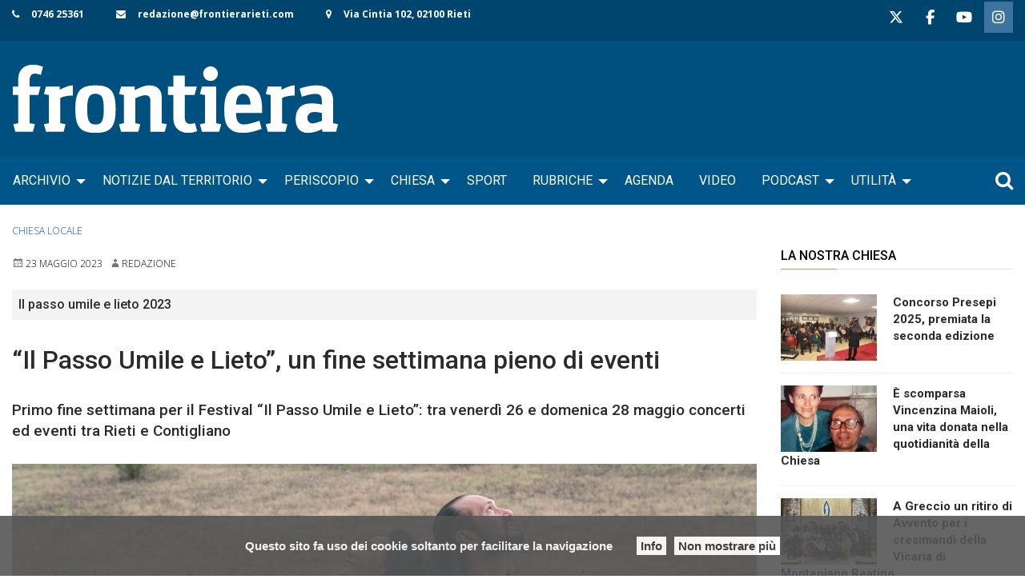

--- FILE ---
content_type: text/html; charset=UTF-8
request_url: https://www.frontierarieti.com/il-passo-umile-e-lieto-un-fine-settimana-pieno-di-eventi/
body_size: 19144
content:
<!doctype html>
<html class="no-js" lang="it-IT">
	<head>
		<meta charset="UTF-8">
		<meta name="viewport" content="width=device-width, initial-scale=1">
		<link rel="profile" href="http://gmpg.org/xfn/11">
		<link rel="dns-prefetch" href="//fonts.googleapis.com">
		<link rel="dns-prefetch" href="//fonts.gstatic.com">
		<link rel="dns-prefetch" href="//fonts.googleapis.com">
		<link rel="dns-prefetch" href="//maps.googleapis.com">
		<link rel="dns-prefetch" href="//maps.gstatic.com">
		<link rel="dns-prefetch" href="//www.google.com">
		<link rel="dns-prefetch" href="//www.gstatic.com">
		<link rel="dns-prefetch" href="//cdn.jsdelivr.net">
		<link rel="dns-prefetch" href="//apis.google.com">
		<link rel="dns-prefetch" href="https://common-static.glauco.it">		
		<meta name='robots' content='index, follow, max-image-preview:large, max-snippet:-1, max-video-preview:-1' />

	<!-- This site is optimized with the Yoast SEO plugin v18.4.1 - https://yoast.com/wordpress/plugins/seo/ -->
	<title>“Il Passo Umile e Lieto”, un fine settimana pieno di eventi</title>
	<meta name="description" content="Primo fine settimana per il Festival “Il Passo Umile e Lieto”: tra venerdì 26 e domenica 28 maggio concerti ed eventi tra Rieti e Contigliano" />
	<link rel="canonical" href="https://www.frontierarieti.com/il-passo-umile-e-lieto-un-fine-settimana-pieno-di-eventi/" />
	<meta property="og:locale" content="it_IT" />
	<meta property="og:type" content="article" />
	<meta property="og:title" content="“Il Passo Umile e Lieto”, un fine settimana pieno di eventi" />
	<meta property="og:description" content="Primo fine settimana per il Festival “Il Passo Umile e Lieto”: tra venerdì 26 e domenica 28 maggio concerti ed eventi tra Rieti e Contigliano" />
	<meta property="og:url" content="https://www.frontierarieti.com/il-passo-umile-e-lieto-un-fine-settimana-pieno-di-eventi/" />
	<meta property="og:site_name" content="Frontiera Rieti" />
	<meta property="article:publisher" content="https://www.facebook.com/Rieti.Frontiera" />
	<meta property="article:published_time" content="2023-05-23T10:45:28+00:00" />
	<meta property="article:modified_time" content="2023-05-29T08:18:51+00:00" />
	<meta property="og:image" content="https://www.frontierarieti.com/wp-content/uploads/2023/05/1.KarkumProject.jpg" />
	<meta property="og:image:width" content="1920" />
	<meta property="og:image:height" content="1080" />
	<meta property="og:image:type" content="image/jpeg" />
	<meta name="twitter:card" content="summary_large_image" />
	<meta name="twitter:creator" content="@FrontieraRieti" />
	<meta name="twitter:site" content="@FrontieraRieti" />
	<meta name="twitter:label1" content="Scritto da" />
	<meta name="twitter:data1" content="Redazione" />
	<meta name="twitter:label2" content="Tempo di lettura stimato" />
	<meta name="twitter:data2" content="3 minuti" />
	<script type="application/ld+json" class="yoast-schema-graph">{"@context":"https://schema.org","@graph":[{"@type":"WebSite","@id":"https://www.frontierarieti.com/#website","url":"https://www.frontierarieti.com/","name":"Frontiera Rieti","description":"Giornale on-line della diocesi di Rieti","potentialAction":[{"@type":"SearchAction","target":{"@type":"EntryPoint","urlTemplate":"https://www.frontierarieti.com/?s={search_term_string}"},"query-input":"required name=search_term_string"}],"inLanguage":"it-IT"},{"@type":"ImageObject","@id":"https://www.frontierarieti.com/il-passo-umile-e-lieto-un-fine-settimana-pieno-di-eventi/#primaryimage","inLanguage":"it-IT","url":"https://www.frontierarieti.com/wp-content/uploads/2023/05/1.KarkumProject.jpg","contentUrl":"https://www.frontierarieti.com/wp-content/uploads/2023/05/1.KarkumProject.jpg","width":1920,"height":1080},{"@type":"WebPage","@id":"https://www.frontierarieti.com/il-passo-umile-e-lieto-un-fine-settimana-pieno-di-eventi/#webpage","url":"https://www.frontierarieti.com/il-passo-umile-e-lieto-un-fine-settimana-pieno-di-eventi/","name":"“Il Passo Umile e Lieto”, un fine settimana pieno di eventi","isPartOf":{"@id":"https://www.frontierarieti.com/#website"},"primaryImageOfPage":{"@id":"https://www.frontierarieti.com/il-passo-umile-e-lieto-un-fine-settimana-pieno-di-eventi/#primaryimage"},"datePublished":"2023-05-23T10:45:28+00:00","dateModified":"2023-05-29T08:18:51+00:00","author":{"@id":"https://www.frontierarieti.com/#/schema/person/9ca52cdfa7c4e4695e407c6299a9bdf1"},"description":"Primo fine settimana per il Festival “Il Passo Umile e Lieto”: tra venerdì 26 e domenica 28 maggio concerti ed eventi tra Rieti e Contigliano","breadcrumb":{"@id":"https://www.frontierarieti.com/il-passo-umile-e-lieto-un-fine-settimana-pieno-di-eventi/#breadcrumb"},"inLanguage":"it-IT","potentialAction":[{"@type":"ReadAction","target":["https://www.frontierarieti.com/il-passo-umile-e-lieto-un-fine-settimana-pieno-di-eventi/"]}]},{"@type":"BreadcrumbList","@id":"https://www.frontierarieti.com/il-passo-umile-e-lieto-un-fine-settimana-pieno-di-eventi/#breadcrumb","itemListElement":[{"@type":"ListItem","position":1,"name":"“Il Passo Umile e Lieto”, un fine settimana pieno di eventi"}]},{"@type":"Person","@id":"https://www.frontierarieti.com/#/schema/person/9ca52cdfa7c4e4695e407c6299a9bdf1","name":"Redazione","image":{"@type":"ImageObject","@id":"https://www.frontierarieti.com/#personlogo","inLanguage":"it-IT","url":"https://secure.gravatar.com/avatar/db5621575b16a18c355ce87039ca2fcd?s=96&d=mm&r=g","contentUrl":"https://secure.gravatar.com/avatar/db5621575b16a18c355ce87039ca2fcd?s=96&d=mm&r=g","caption":"Redazione"},"url":"https://www.frontierarieti.com/author/redazione/"}]}</script>
	<!-- / Yoast SEO plugin. -->


<link rel='dns-prefetch' href='//maps.googleapis.com' />
<link rel='dns-prefetch' href='//cdn.jsdelivr.net' />
<link rel='dns-prefetch' href='//ws.sharethis.com' />
<link rel='dns-prefetch' href='//maxcdn.bootstrapcdn.com' />
<link rel='dns-prefetch' href='//fonts.googleapis.com' />
<link rel='dns-prefetch' href='//s.w.org' />
<link rel='dns-prefetch' href='//v0.wordpress.com' />
<link rel="alternate" type="application/rss+xml" title="Frontiera Rieti &raquo; Feed" href="https://www.frontierarieti.com/feed/" />
<link rel="alternate" type="application/rss+xml" title="Frontiera Rieti &raquo; Feed dei commenti" href="https://www.frontierarieti.com/comments/feed/" />
<script type="text/javascript">
window._wpemojiSettings = {"baseUrl":"https:\/\/s.w.org\/images\/core\/emoji\/13.1.0\/72x72\/","ext":".png","svgUrl":"https:\/\/s.w.org\/images\/core\/emoji\/13.1.0\/svg\/","svgExt":".svg","source":{"concatemoji":"https:\/\/www.frontierarieti.com\/wp-includes\/js\/wp-emoji-release.min.js"}};
/*! This file is auto-generated */
!function(e,a,t){var n,r,o,i=a.createElement("canvas"),p=i.getContext&&i.getContext("2d");function s(e,t){var a=String.fromCharCode;p.clearRect(0,0,i.width,i.height),p.fillText(a.apply(this,e),0,0);e=i.toDataURL();return p.clearRect(0,0,i.width,i.height),p.fillText(a.apply(this,t),0,0),e===i.toDataURL()}function c(e){var t=a.createElement("script");t.src=e,t.defer=t.type="text/javascript",a.getElementsByTagName("head")[0].appendChild(t)}for(o=Array("flag","emoji"),t.supports={everything:!0,everythingExceptFlag:!0},r=0;r<o.length;r++)t.supports[o[r]]=function(e){if(!p||!p.fillText)return!1;switch(p.textBaseline="top",p.font="600 32px Arial",e){case"flag":return s([127987,65039,8205,9895,65039],[127987,65039,8203,9895,65039])?!1:!s([55356,56826,55356,56819],[55356,56826,8203,55356,56819])&&!s([55356,57332,56128,56423,56128,56418,56128,56421,56128,56430,56128,56423,56128,56447],[55356,57332,8203,56128,56423,8203,56128,56418,8203,56128,56421,8203,56128,56430,8203,56128,56423,8203,56128,56447]);case"emoji":return!s([10084,65039,8205,55357,56613],[10084,65039,8203,55357,56613])}return!1}(o[r]),t.supports.everything=t.supports.everything&&t.supports[o[r]],"flag"!==o[r]&&(t.supports.everythingExceptFlag=t.supports.everythingExceptFlag&&t.supports[o[r]]);t.supports.everythingExceptFlag=t.supports.everythingExceptFlag&&!t.supports.flag,t.DOMReady=!1,t.readyCallback=function(){t.DOMReady=!0},t.supports.everything||(n=function(){t.readyCallback()},a.addEventListener?(a.addEventListener("DOMContentLoaded",n,!1),e.addEventListener("load",n,!1)):(e.attachEvent("onload",n),a.attachEvent("onreadystatechange",function(){"complete"===a.readyState&&t.readyCallback()})),(n=t.source||{}).concatemoji?c(n.concatemoji):n.wpemoji&&n.twemoji&&(c(n.twemoji),c(n.wpemoji)))}(window,document,window._wpemojiSettings);
</script>
<style type="text/css">
img.wp-smiley,
img.emoji {
	display: inline !important;
	border: none !important;
	box-shadow: none !important;
	height: 1em !important;
	width: 1em !important;
	margin: 0 0.07em !important;
	vertical-align: -0.1em !important;
	background: none !important;
	padding: 0 !important;
}
</style>
	<link rel='stylesheet' id='font-awesome-css'  href='https://maxcdn.bootstrapcdn.com/font-awesome/4.6.3/css/font-awesome.min.css' type='text/css' media='all' />
<link rel='stylesheet' id='wp-foundation-shortcodes-css'  href='https://www.frontierarieti.com/wp-content/plugins/wp-foundation-shortcodes/stylesheets/app.css' type='text/css' media='all' />
<link rel='stylesheet' id='slick-slider-css'  href='//cdn.jsdelivr.net/jquery.slick/1.5.8/slick.css' type='text/css' media='all' />
<link rel='stylesheet' id='slick-slider-theme-css'  href='//cdn.jsdelivr.net/jquery.slick/1.5.8/slick-theme.css' type='text/css' media='all' />
<link rel='stylesheet' id='opensans-css'  href='//fonts.googleapis.com/css?family=Open+Sans%3A300%2C700' type='text/css' media='all' />
<link rel='stylesheet' id='source-sans-css'  href='//fonts.googleapis.com/css?family=Source+Sans+Pro%3A400%2C900' type='text/css' media='all' />
<link rel='stylesheet' id='wp-block-library-css'  href='https://www.frontierarieti.com/wp-includes/css/dist/block-library/style.min.css' type='text/css' media='all' />
<style id='wp-block-library-inline-css' type='text/css'>
.has-text-align-justify{text-align:justify;}
</style>
<link rel='stylesheet' id='mediaelement-css'  href='https://www.frontierarieti.com/wp-includes/js/mediaelement/mediaelementplayer-legacy.min.css' type='text/css' media='all' />
<link rel='stylesheet' id='wp-mediaelement-css'  href='https://www.frontierarieti.com/wp-includes/js/mediaelement/wp-mediaelement.min.css' type='text/css' media='all' />
<style id='global-styles-inline-css' type='text/css'>
body{--wp--preset--color--black: #000000;--wp--preset--color--cyan-bluish-gray: #abb8c3;--wp--preset--color--white: #ffffff;--wp--preset--color--pale-pink: #f78da7;--wp--preset--color--vivid-red: #cf2e2e;--wp--preset--color--luminous-vivid-orange: #ff6900;--wp--preset--color--luminous-vivid-amber: #fcb900;--wp--preset--color--light-green-cyan: #7bdcb5;--wp--preset--color--vivid-green-cyan: #00d084;--wp--preset--color--pale-cyan-blue: #8ed1fc;--wp--preset--color--vivid-cyan-blue: #0693e3;--wp--preset--color--vivid-purple: #9b51e0;--wp--preset--gradient--vivid-cyan-blue-to-vivid-purple: linear-gradient(135deg,rgba(6,147,227,1) 0%,rgb(155,81,224) 100%);--wp--preset--gradient--light-green-cyan-to-vivid-green-cyan: linear-gradient(135deg,rgb(122,220,180) 0%,rgb(0,208,130) 100%);--wp--preset--gradient--luminous-vivid-amber-to-luminous-vivid-orange: linear-gradient(135deg,rgba(252,185,0,1) 0%,rgba(255,105,0,1) 100%);--wp--preset--gradient--luminous-vivid-orange-to-vivid-red: linear-gradient(135deg,rgba(255,105,0,1) 0%,rgb(207,46,46) 100%);--wp--preset--gradient--very-light-gray-to-cyan-bluish-gray: linear-gradient(135deg,rgb(238,238,238) 0%,rgb(169,184,195) 100%);--wp--preset--gradient--cool-to-warm-spectrum: linear-gradient(135deg,rgb(74,234,220) 0%,rgb(151,120,209) 20%,rgb(207,42,186) 40%,rgb(238,44,130) 60%,rgb(251,105,98) 80%,rgb(254,248,76) 100%);--wp--preset--gradient--blush-light-purple: linear-gradient(135deg,rgb(255,206,236) 0%,rgb(152,150,240) 100%);--wp--preset--gradient--blush-bordeaux: linear-gradient(135deg,rgb(254,205,165) 0%,rgb(254,45,45) 50%,rgb(107,0,62) 100%);--wp--preset--gradient--luminous-dusk: linear-gradient(135deg,rgb(255,203,112) 0%,rgb(199,81,192) 50%,rgb(65,88,208) 100%);--wp--preset--gradient--pale-ocean: linear-gradient(135deg,rgb(255,245,203) 0%,rgb(182,227,212) 50%,rgb(51,167,181) 100%);--wp--preset--gradient--electric-grass: linear-gradient(135deg,rgb(202,248,128) 0%,rgb(113,206,126) 100%);--wp--preset--gradient--midnight: linear-gradient(135deg,rgb(2,3,129) 0%,rgb(40,116,252) 100%);--wp--preset--duotone--dark-grayscale: url('#wp-duotone-dark-grayscale');--wp--preset--duotone--grayscale: url('#wp-duotone-grayscale');--wp--preset--duotone--purple-yellow: url('#wp-duotone-purple-yellow');--wp--preset--duotone--blue-red: url('#wp-duotone-blue-red');--wp--preset--duotone--midnight: url('#wp-duotone-midnight');--wp--preset--duotone--magenta-yellow: url('#wp-duotone-magenta-yellow');--wp--preset--duotone--purple-green: url('#wp-duotone-purple-green');--wp--preset--duotone--blue-orange: url('#wp-duotone-blue-orange');--wp--preset--font-size--small: 13px;--wp--preset--font-size--medium: 20px;--wp--preset--font-size--large: 36px;--wp--preset--font-size--x-large: 42px;}.has-black-color{color: var(--wp--preset--color--black) !important;}.has-cyan-bluish-gray-color{color: var(--wp--preset--color--cyan-bluish-gray) !important;}.has-white-color{color: var(--wp--preset--color--white) !important;}.has-pale-pink-color{color: var(--wp--preset--color--pale-pink) !important;}.has-vivid-red-color{color: var(--wp--preset--color--vivid-red) !important;}.has-luminous-vivid-orange-color{color: var(--wp--preset--color--luminous-vivid-orange) !important;}.has-luminous-vivid-amber-color{color: var(--wp--preset--color--luminous-vivid-amber) !important;}.has-light-green-cyan-color{color: var(--wp--preset--color--light-green-cyan) !important;}.has-vivid-green-cyan-color{color: var(--wp--preset--color--vivid-green-cyan) !important;}.has-pale-cyan-blue-color{color: var(--wp--preset--color--pale-cyan-blue) !important;}.has-vivid-cyan-blue-color{color: var(--wp--preset--color--vivid-cyan-blue) !important;}.has-vivid-purple-color{color: var(--wp--preset--color--vivid-purple) !important;}.has-black-background-color{background-color: var(--wp--preset--color--black) !important;}.has-cyan-bluish-gray-background-color{background-color: var(--wp--preset--color--cyan-bluish-gray) !important;}.has-white-background-color{background-color: var(--wp--preset--color--white) !important;}.has-pale-pink-background-color{background-color: var(--wp--preset--color--pale-pink) !important;}.has-vivid-red-background-color{background-color: var(--wp--preset--color--vivid-red) !important;}.has-luminous-vivid-orange-background-color{background-color: var(--wp--preset--color--luminous-vivid-orange) !important;}.has-luminous-vivid-amber-background-color{background-color: var(--wp--preset--color--luminous-vivid-amber) !important;}.has-light-green-cyan-background-color{background-color: var(--wp--preset--color--light-green-cyan) !important;}.has-vivid-green-cyan-background-color{background-color: var(--wp--preset--color--vivid-green-cyan) !important;}.has-pale-cyan-blue-background-color{background-color: var(--wp--preset--color--pale-cyan-blue) !important;}.has-vivid-cyan-blue-background-color{background-color: var(--wp--preset--color--vivid-cyan-blue) !important;}.has-vivid-purple-background-color{background-color: var(--wp--preset--color--vivid-purple) !important;}.has-black-border-color{border-color: var(--wp--preset--color--black) !important;}.has-cyan-bluish-gray-border-color{border-color: var(--wp--preset--color--cyan-bluish-gray) !important;}.has-white-border-color{border-color: var(--wp--preset--color--white) !important;}.has-pale-pink-border-color{border-color: var(--wp--preset--color--pale-pink) !important;}.has-vivid-red-border-color{border-color: var(--wp--preset--color--vivid-red) !important;}.has-luminous-vivid-orange-border-color{border-color: var(--wp--preset--color--luminous-vivid-orange) !important;}.has-luminous-vivid-amber-border-color{border-color: var(--wp--preset--color--luminous-vivid-amber) !important;}.has-light-green-cyan-border-color{border-color: var(--wp--preset--color--light-green-cyan) !important;}.has-vivid-green-cyan-border-color{border-color: var(--wp--preset--color--vivid-green-cyan) !important;}.has-pale-cyan-blue-border-color{border-color: var(--wp--preset--color--pale-cyan-blue) !important;}.has-vivid-cyan-blue-border-color{border-color: var(--wp--preset--color--vivid-cyan-blue) !important;}.has-vivid-purple-border-color{border-color: var(--wp--preset--color--vivid-purple) !important;}.has-vivid-cyan-blue-to-vivid-purple-gradient-background{background: var(--wp--preset--gradient--vivid-cyan-blue-to-vivid-purple) !important;}.has-light-green-cyan-to-vivid-green-cyan-gradient-background{background: var(--wp--preset--gradient--light-green-cyan-to-vivid-green-cyan) !important;}.has-luminous-vivid-amber-to-luminous-vivid-orange-gradient-background{background: var(--wp--preset--gradient--luminous-vivid-amber-to-luminous-vivid-orange) !important;}.has-luminous-vivid-orange-to-vivid-red-gradient-background{background: var(--wp--preset--gradient--luminous-vivid-orange-to-vivid-red) !important;}.has-very-light-gray-to-cyan-bluish-gray-gradient-background{background: var(--wp--preset--gradient--very-light-gray-to-cyan-bluish-gray) !important;}.has-cool-to-warm-spectrum-gradient-background{background: var(--wp--preset--gradient--cool-to-warm-spectrum) !important;}.has-blush-light-purple-gradient-background{background: var(--wp--preset--gradient--blush-light-purple) !important;}.has-blush-bordeaux-gradient-background{background: var(--wp--preset--gradient--blush-bordeaux) !important;}.has-luminous-dusk-gradient-background{background: var(--wp--preset--gradient--luminous-dusk) !important;}.has-pale-ocean-gradient-background{background: var(--wp--preset--gradient--pale-ocean) !important;}.has-electric-grass-gradient-background{background: var(--wp--preset--gradient--electric-grass) !important;}.has-midnight-gradient-background{background: var(--wp--preset--gradient--midnight) !important;}.has-small-font-size{font-size: var(--wp--preset--font-size--small) !important;}.has-medium-font-size{font-size: var(--wp--preset--font-size--medium) !important;}.has-large-font-size{font-size: var(--wp--preset--font-size--large) !important;}.has-x-large-font-size{font-size: var(--wp--preset--font-size--x-large) !important;}
</style>
<link rel='stylesheet' id='events-manager-css'  href='https://www.frontierarieti.com/wp-content/plugins/events-manager/includes/css/events_manager.css' type='text/css' media='all' />
<link rel='stylesheet' id='responsive-lightbox-swipebox-css'  href='https://www.frontierarieti.com/wp-content/plugins/responsive-lightbox/assets/swipebox/swipebox.min.css' type='text/css' media='all' />
<link rel='stylesheet' id='sow-social-media-buttons-flat-ff6ecefca1e6-css'  href='https://www.frontierarieti.com/wp-content/uploads/siteorigin-widgets/sow-social-media-buttons-flat-ff6ecefca1e6.css' type='text/css' media='all' />
<link rel='stylesheet' id='sow-image-default-4e6925654b7a-css'  href='https://www.frontierarieti.com/wp-content/uploads/siteorigin-widgets/sow-image-default-4e6925654b7a.css' type='text/css' media='all' />
<link rel='stylesheet' id='sow-social-media-buttons-flat-09df255e599f-css'  href='https://www.frontierarieti.com/wp-content/uploads/siteorigin-widgets/sow-social-media-buttons-flat-09df255e599f.css' type='text/css' media='all' />
<link rel='stylesheet' id='wpba_front_end_styles-css'  href='https://www.frontierarieti.com/wp-content/plugins/wp-better-attachments/assets/css/wpba-frontend.css' type='text/css' media='all' />
<link rel='stylesheet' id='parent-styles-css'  href='https://www.frontierarieti.com/wp-content/themes/wp-forge/style.css' type='text/css' media='all' />
<link rel='stylesheet' id='child-styles-css'  href='https://www.frontierarieti.com/wp-content/themes/wp-starter-so/style.css' type='text/css' media='all' />
<link rel='stylesheet' id='fonts-css'  href='https://www.frontierarieti.com/wp-content/themes/wp-forge/fonts/fonts.css' type='text/css' media='all' />
<link rel='stylesheet' id='foundation-css'  href='https://www.frontierarieti.com/wp-content/themes/wp-forge/css/foundation.css' type='text/css' media='all' />
<link rel='stylesheet' id='motion_ui-css'  href='https://www.frontierarieti.com/wp-content/themes/wp-forge/css/motion-ui.css' type='text/css' media='all' />
<link rel='stylesheet' id='wpforge-css'  href='https://www.frontierarieti.com/wp-content/themes/wp-starter-so/style.css' type='text/css' media='all' />
<link rel='stylesheet' id='customizer-css'  href='https://www.frontierarieti.com/wp-content/themes/wp-forge/css/customizer.css' type='text/css' media='all' />
<link rel='stylesheet' id='__EPYT__style-css'  href='https://www.frontierarieti.com/wp-content/plugins/youtube-embed-plus-pro/styles/ytprefs.min.css' type='text/css' media='all' />
<style id='__EPYT__style-inline-css' type='text/css'>

                .epyt-gallery-thumb {
                        width: 33.333%;
                }
                
                         @media (min-width:0px) and (max-width: 767px) {
                            .epyt-gallery-rowbreak {
                                display: none;
                            }
                            .epyt-gallery-allthumbs[class*="epyt-cols"] .epyt-gallery-thumb {
                                width: 100% !important;
                            }
                          }
</style>
<link rel='stylesheet' id='__disptype__-css'  href='https://www.frontierarieti.com/wp-content/plugins/youtube-embed-plus-pro/scripts/lity.min.css' type='text/css' media='all' />
<link rel='stylesheet' id='jetpack_css-css'  href='https://www.frontierarieti.com/wp-content/plugins/jetpack/css/jetpack.css' type='text/css' media='all' />
<script type='text/javascript' src='https://www.frontierarieti.com/wp-includes/js/jquery/jquery.min.js' id='jquery-core-js'></script>
<script type='text/javascript' src='https://www.frontierarieti.com/wp-includes/js/jquery/ui/core.min.js' id='jquery-ui-core-js'></script>
<script type='text/javascript' src='https://www.frontierarieti.com/wp-includes/js/jquery/ui/mouse.min.js' id='jquery-ui-mouse-js'></script>
<script type='text/javascript' src='https://www.frontierarieti.com/wp-includes/js/jquery/ui/sortable.min.js' id='jquery-ui-sortable-js'></script>
<script type='text/javascript' src='https://www.frontierarieti.com/wp-includes/js/jquery/ui/datepicker.min.js' id='jquery-ui-datepicker-js'></script>
<script type='text/javascript' id='jquery-ui-datepicker-js-after'>
jQuery(function(jQuery){jQuery.datepicker.setDefaults({"closeText":"Chiudi","currentText":"Oggi","monthNames":["Gennaio","Febbraio","Marzo","Aprile","Maggio","Giugno","Luglio","Agosto","Settembre","Ottobre","Novembre","Dicembre"],"monthNamesShort":["Gen","Feb","Mar","Apr","Mag","Giu","Lug","Ago","Set","Ott","Nov","Dic"],"nextText":"Prossimo","prevText":"Precedente","dayNames":["domenica","luned\u00ec","marted\u00ec","mercoled\u00ec","gioved\u00ec","venerd\u00ec","sabato"],"dayNamesShort":["Dom","Lun","Mar","Mer","Gio","Ven","Sab"],"dayNamesMin":["D","L","M","M","G","V","S"],"dateFormat":"d MM yy","firstDay":1,"isRTL":false});});
</script>
<script type='text/javascript' src='https://www.frontierarieti.com/wp-includes/js/jquery/ui/menu.min.js' id='jquery-ui-menu-js'></script>
<script type='text/javascript' src='https://www.frontierarieti.com/wp-includes/js/dist/vendor/regenerator-runtime.min.js' id='regenerator-runtime-js'></script>
<script type='text/javascript' src='https://www.frontierarieti.com/wp-includes/js/dist/vendor/wp-polyfill.min.js' id='wp-polyfill-js'></script>
<script type='text/javascript' src='https://www.frontierarieti.com/wp-includes/js/dist/dom-ready.min.js' id='wp-dom-ready-js'></script>
<script type='text/javascript' src='https://www.frontierarieti.com/wp-includes/js/dist/hooks.min.js' id='wp-hooks-js'></script>
<script type='text/javascript' src='https://www.frontierarieti.com/wp-includes/js/dist/i18n.min.js' id='wp-i18n-js'></script>
<script type='text/javascript' id='wp-i18n-js-after'>
wp.i18n.setLocaleData( { 'text direction\u0004ltr': [ 'ltr' ] } );
</script>
<script type='text/javascript' id='wp-a11y-js-translations'>
( function( domain, translations ) {
	var localeData = translations.locale_data[ domain ] || translations.locale_data.messages;
	localeData[""].domain = domain;
	wp.i18n.setLocaleData( localeData, domain );
} )( "default", {"translation-revision-date":"2025-11-16 09:27:05+0000","generator":"GlotPress\/4.0.3","domain":"messages","locale_data":{"messages":{"":{"domain":"messages","plural-forms":"nplurals=2; plural=n != 1;","lang":"it"},"Notifications":["Notifiche"]}},"comment":{"reference":"wp-includes\/js\/dist\/a11y.js"}} );
</script>
<script type='text/javascript' src='https://www.frontierarieti.com/wp-includes/js/dist/a11y.min.js' id='wp-a11y-js'></script>
<script type='text/javascript' id='jquery-ui-autocomplete-js-extra'>
/* <![CDATA[ */
var uiAutocompleteL10n = {"noResults":"Nessun risultato trovato.","oneResult":"Trovato 1 risultato. Usa i tasti freccia su e gi\u00f9 per esplorarlo.","manyResults":"Trovati %d risultati. Usa i tasti freccia su e gi\u00f9 per esplorarli.","itemSelected":"Elemento selezionato."};
/* ]]> */
</script>
<script type='text/javascript' src='https://www.frontierarieti.com/wp-includes/js/jquery/ui/autocomplete.min.js' id='jquery-ui-autocomplete-js'></script>
<script type='text/javascript' src='https://www.frontierarieti.com/wp-includes/js/jquery/ui/resizable.min.js' id='jquery-ui-resizable-js'></script>
<script type='text/javascript' src='https://www.frontierarieti.com/wp-includes/js/jquery/ui/draggable.min.js' id='jquery-ui-draggable-js'></script>
<script type='text/javascript' src='https://www.frontierarieti.com/wp-includes/js/jquery/ui/controlgroup.min.js' id='jquery-ui-controlgroup-js'></script>
<script type='text/javascript' src='https://www.frontierarieti.com/wp-includes/js/jquery/ui/checkboxradio.min.js' id='jquery-ui-checkboxradio-js'></script>
<script type='text/javascript' src='https://www.frontierarieti.com/wp-includes/js/jquery/ui/button.min.js' id='jquery-ui-button-js'></script>
<script type='text/javascript' src='https://www.frontierarieti.com/wp-includes/js/jquery/ui/dialog.min.js' id='jquery-ui-dialog-js'></script>
<script type='text/javascript' id='events-manager-js-extra'>
/* <![CDATA[ */
var EM = {"ajaxurl":"https:\/\/www.frontierarieti.com\/wp-admin\/admin-ajax.php","locationajaxurl":"https:\/\/www.frontierarieti.com\/wp-admin\/admin-ajax.php?action=locations_search","firstDay":"1","locale":"it","dateFormat":"dd\/mm\/yy","ui_css":"https:\/\/www.frontierarieti.com\/wp-content\/plugins\/events-manager\/includes\/css\/jquery-ui.css","show24hours":"1","is_ssl":"1","txt_search":"Ricerca","txt_searching":"Ricerca in corso...","txt_loading":"Caricamento in corso ..."};
/* ]]> */
</script>
<script type='text/javascript' src='https://www.frontierarieti.com/wp-content/plugins/events-manager/includes/js/events-manager.js' id='events-manager-js'></script>
<script type='text/javascript' src='https://www.frontierarieti.com/wp-content/plugins/responsive-lightbox/assets/swipebox/jquery.swipebox.min.js' id='responsive-lightbox-swipebox-js'></script>
<script type='text/javascript' src='https://www.frontierarieti.com/wp-includes/js/underscore.min.js' id='underscore-js'></script>
<script type='text/javascript' src='https://www.frontierarieti.com/wp-content/plugins/responsive-lightbox/assets/infinitescroll/infinite-scroll.pkgd.min.js' id='responsive-lightbox-infinite-scroll-js'></script>
<script type='text/javascript' id='responsive-lightbox-js-before'>
var rlArgs = {"script":"swipebox","selector":"lightbox","customEvents":"","activeGalleries":true,"animation":true,"hideCloseButtonOnMobile":false,"removeBarsOnMobile":false,"hideBars":true,"hideBarsDelay":5000,"videoMaxWidth":1080,"useSVG":true,"loopAtEnd":false,"woocommerce_gallery":false,"ajaxurl":"https:\/\/www.frontierarieti.com\/wp-admin\/admin-ajax.php","nonce":"e3aa4b0176","preview":false,"postId":256488,"scriptExtension":false};
</script>
<script type='text/javascript' src='https://www.frontierarieti.com/wp-content/plugins/responsive-lightbox/js/front.js' id='responsive-lightbox-js'></script>
<script id='st_insights_js' type='text/javascript' src='https://ws.sharethis.com/button/st_insights.js?publisher=4d48b7c5-0ae3-43d4-bfbe-3ff8c17a8ae6&#038;product=simpleshare' id='ssba-sharethis-js'></script>
<script type='text/javascript' src='https://www.frontierarieti.com/wp-content/plugins/youtube-embed-plus-pro/scripts/lity.min.js' id='__dispload__-js'></script>
<script type='text/javascript' id='__ytprefs__-js-extra'>
/* <![CDATA[ */
var _EPYT_ = {"ajaxurl":"https:\/\/www.frontierarieti.com\/wp-admin\/admin-ajax.php","security":"26f313b9cc","gallery_scrolloffset":"20","eppathtoscripts":"https:\/\/www.frontierarieti.com\/wp-content\/plugins\/youtube-embed-plus-pro\/scripts\/","eppath":"https:\/\/www.frontierarieti.com\/wp-content\/plugins\/youtube-embed-plus-pro\/","epresponsiveselector":"[\"iframe.__youtube_prefs_widget__\"]","epdovol":"1","version":"14.2.1.2","evselector":"iframe.__youtube_prefs__[src], iframe[src*=\"youtube.com\/embed\/\"], iframe[src*=\"youtube-nocookie.com\/embed\/\"]","ajax_compat":"1","maxres_facade":"eager","ytapi_load":"light","pause_others":"","stopMobileBuffer":"1","facade_mode":"","not_live_on_channel":"","not_live_showtime":"180","vi_active":"","vi_js_posttypes":[]};
/* ]]> */
</script>
<script type='text/javascript' src='https://www.frontierarieti.com/wp-content/plugins/youtube-embed-plus-pro/scripts/ytprefs.min.js' id='__ytprefs__-js'></script>
<link rel="https://api.w.org/" href="https://www.frontierarieti.com/wp-json/" /><link rel="alternate" type="application/json" href="https://www.frontierarieti.com/wp-json/wp/v2/posts/256488" /><link rel="EditURI" type="application/rsd+xml" title="RSD" href="https://www.frontierarieti.com/xmlrpc.php?rsd" />
<link rel="wlwmanifest" type="application/wlwmanifest+xml" href="https://www.frontierarieti.com/wp-includes/wlwmanifest.xml" /> 

<link rel='shortlink' href='https://wp.me/pa0PZI-14IU' />
<link rel="alternate" type="application/json+oembed" href="https://www.frontierarieti.com/wp-json/oembed/1.0/embed?url=https%3A%2F%2Fwww.frontierarieti.com%2Fil-passo-umile-e-lieto-un-fine-settimana-pieno-di-eventi%2F" />
<link rel="alternate" type="text/xml+oembed" href="https://www.frontierarieti.com/wp-json/oembed/1.0/embed?url=https%3A%2F%2Fwww.frontierarieti.com%2Fil-passo-umile-e-lieto-un-fine-settimana-pieno-di-eventi%2F&#038;format=xml" />
<style type='text/css'>img#wpstats{display:none}</style>
	<style type="text/css" id="wpforge-customizer-css-patch">h1.entry-title-post{font-size:2rem;}</style><style type="text/css" id="wpforge-custom-header-css"></style>
	<style type="text/css" id="custom-background-css">
body.custom-background { background-color: #ffffff; }
</style>
	<link rel="icon" href="https://www.frontierarieti.com/wp-content/uploads/2020/11/03.-App-Home-Screen-Icon-192x192-1-192x166.png" sizes="32x32" />
<link rel="icon" href="https://www.frontierarieti.com/wp-content/uploads/2020/11/03.-App-Home-Screen-Icon-192x192-1-192x166.png" sizes="192x192" />
<link rel="apple-touch-icon" href="https://www.frontierarieti.com/wp-content/uploads/2020/11/03.-App-Home-Screen-Icon-192x192-1-192x166.png" />
<meta name="msapplication-TileImage" content="https://www.frontierarieti.com/wp-content/uploads/2020/11/03.-App-Home-Screen-Icon-192x192-1.png" />
<style type="text/css" id="wpforge-customizer-css">.header_wrap{background-color:#00507f;}.header_wrap{max-width:100%;}h1.site-title a{color:#ffffff;}h1.site-title a:hover{color:#ffffff;}.site-description{color:#ffffff;}.nav_wrap{max-width:90rem;}.contain-to-grid .top-bar{max-width:90rem;}.contain-to-grid .top-bar,.top-bar,.top-bar ul,.top-bar ul li,.contain-to-grid,.top-bar.title-bar,.title-bar{background-color:#005689;}.top-bar-right .menu > li.name:hover,.top-bar .menu > li:not(.menu-text) > a:hover,.top-bar .menu > .active:hover{background-color:#29719c;}.top-bar .menu-item a{color:#ffffff;}.top-bar .name a:hover,.top-bar ul li a:hover,.menu .active > a:hover{color:#a8a8a8;}.dropdown.menu.medium-horizontal > li.is-dropdown-submenu-parent > a::after, .submenu-toggle::after{border-top-color:#ffffff;}.is-drilldown-submenu-parent > a::after{border-left-color: #ffffff;}.is-dropdown-submenu .is-dropdown-submenu-parent.opens-left > a::after{border-right-color:#ffffff;}.is-dropdown-submenu .is-dropdown-submenu-parent.opens-right > a::after{border-left-color:#ffffff;}.is-dropdown-submenu{border:1px solid #005689;}.js-drilldown-back > a::before{border-color:transparent #ffffff transparent transparent;}.top-bar .menu .current-menu-parent, .top-bar .menu .current-page-parent, .top-bar .menu .current-page-ancestor, .top-bar .menu .current_page_item{background-color:#29719c;}.top-bar .menu .current_page_item a{color:#a8a8a8;}.top-bar .menu .current_page_item a:hover{background-color:#29719c;}.top-bar .menu .current_page_item a:hover,.dropdown.menu .is-active > a{color:#a8a8a8;}.content_wrap{max-width:90rem;}span.categories-links a{color:#005689;}span.categories-links a:hover{color:#2b2b2b;}h1.entry-title-post{color:#2b2b2b;}h2.entry-title-post a{color:#2b2b2b;}h2.entry-title-post a:hover{color:#005689;}.entry-meta-header a{color:#000000;}.entry-meta-header a:hover{color:#005689;}span.tags-links a{color:#2b2b2b;}span.tags-links a:hover{color:#005689;}h2.entry-title-post{font-size:2rem;}.entry-content-post p,.entry-content-post ul li,.entry-content-post ol li,.entry-content-post table,.comment-content table,.entry-content-post address,.comment-content address,.comments-area article header cite,#comments,.entry-content-post dl,.entry-content-post dt{color:#2b2b2b;}.entry-content-post a{color:#005689;}.entry-content-post a:hover{color:#005689;}.entry-content-post h1{color:#2b2b2b;}.entry-content-post h1{font-size:2rem;}.entry-content-post h2{color:#2b2b2b;}.entry-content-post h2{font-size:1.8rem;}.entry-content-post h3{color:#2b2b2b;}.entry-content-post h3{font-size:1.6rem;}.entry-content-post h4{color:#2b2b2b;}.entry-content-post h5{color:#2b2b2b;}.entry-content-post h6{color:#2b2b2b;}h1.entry-title-page{color:#2b2b2b;}h1.entry-title-page{font-size:2rem;}.entry-content-page p,.entry-content-page ul li,.entry-content-page ol li,.entry-content-page table,.entry-content-page table th,.entry-content-page .comment-content table,.entry-content-page address,.entry-content-page .comment-content address,.entry-content-page pre,.entry-content-page .comment-content pre,.comments-area article header cite,.entry-content-page #comments,.entry-content-page dl,.entry-content-page dt{color:#2b2b2b;}.entry-content-page a{color:#2b2b2b;}.entry-content-page a:hover{color:#005689;}.entry-content-page a:hover,.entry-content-page a:focus{text-decoration:none;}.entry-content-page h1{color:#2b2b2b;}.entry-content-page h1{font-size:2rem;}#secondary-sidebar{max-width:90rem;}#secondary-sidebar{background-color:#2c343b;}.widget-title{color:#2b2b2b;}#secondary p,#secondary li,#secondary .widget.widget_text{color:#2b2b2b;}#secondary a{color:#2b2b2b;}#secondary a{font-weight:bold;}#secondary a:hover{color:#005689;}#secondary a:hover{text-decoration:none;}#secondary-sidebar .widget-title{color:#b7b7b7;}#secondary-sidebar .widget-title{font-weight:bold;}#secondary-sidebar p,#secondary-sidebar li,#secondary-sidebar .widget.widget_text{color:#b7b7b7;}#secondary-sidebar a{color:#b7b7b7;}#secondary-sidebar a:hover{color:#ffffff;}footer[role="contentinfo"] p,footer[role="contentinfo"] a{font-size:0.8rem;}#backtotop{background-color:#005689;}#backtotop{color:#ffffff;}#backtotop:hover,#backtotop:focus{background-color:#00456e;}#backtotop:hover,#backtotop:focus{color:#ffffff;}</style>
	</head>
	<body itemtype='http://schema.org/Blog' itemscope='itemscope' class="post-template-default single single-post postid-256488 single-format-standard custom-background wp-custom-logo wp-starter-so-category-chiesa-locale wp-starter-so-post_tag-eventi wp-starter-so-post_tag-il-passo-umile-e-lieto-2023 no-site-title has-site-tagline no-header-info full-width front-page">

		<div id="wptime-plugin-preloader"></div>
		<script>
            jQuery(window).on( "load", function () {
                jQuery('#wptime-plugin-preloader').delay(250).fadeOut("slow");
                setTimeout(wptime_plugin_remove_preloader, 2000);
                function wptime_plugin_remove_preloader() {
                    jQuery('#wptime-plugin-preloader').remove();
                }
            });
		</script>
		<noscript>
		<style type="text/css">
			#wptime-plugin-preloader{
				display:none !important;
			}
		</style>
		</noscript>



		<a class="skip-link screen-reader-text" href="#content">Skip to content</a>
											<div class="header_container">		
												
			<header id="header" itemtype="http://schema.org/WPHeader" itemscope="itemscope" class="header_wrap row grid-container" role="banner">
				<div class="grid-x grid-padding-x">
	<div class="sidebar-pre-header small-12 medium-12 large-12 cell columns">
		<div id="secondary-pre-header" class="sidebar_wrap row widget-area" role="complementary">
			<aside id="sow-editor-1" class="widget widget_sow-editor"><div
			
			class="so-widget-sow-editor so-widget-sow-editor-base"
			
		>
<div class="siteorigin-widget-tinymce textwidget">
	<ul>
<li><i class="fa fa-phone"></i>0746 25361</li>
<li><i class="fa fa-envelope"></i><a href="mailto:redazione@frontierarieti.com">redazione@frontierarieti.com</a></li>
<li><i class="fa fa-map-marker"></i>Via Cintia 102, 02100 Rieti</li>
</ul>
</div>
</div></aside><aside id="sow-social-media-buttons-1" class="widget widget_sow-social-media-buttons"><div
			
			class="so-widget-sow-social-media-buttons so-widget-sow-social-media-buttons-flat-dc81279f0acf"
			
		>

<div class="social-media-button-container">
	
		<a class="ow-button-hover sow-social-media-button-x-twitter-0 sow-social-media-button" title="Frontiera Rieti on X Twitter" aria-label="Frontiera Rieti on X Twitter" target="_blank" rel="noopener noreferrer" href="https://twitter.com/FrontieraRieti" >
			<span>
								<span class="sow-icon-fontawesome sow-fab" data-sow-icon="&#xe61b;"
		 
		aria-hidden="true"></span>							</span>
		</a>
	
		<a class="ow-button-hover sow-social-media-button-facebook-0 sow-social-media-button" title="Frontiera Rieti on Facebook" aria-label="Frontiera Rieti on Facebook" target="_blank" rel="noopener noreferrer" href="https://www.facebook.com/Rieti.Frontiera?fref=ts" >
			<span>
								<span class="sow-icon-fontawesome sow-fab" data-sow-icon="&#xf39e;"
		 
		aria-hidden="true"></span>							</span>
		</a>
	
		<a class="ow-button-hover sow-social-media-button-youtube-0 sow-social-media-button" title="Frontiera Rieti on Youtube" aria-label="Frontiera Rieti on Youtube" target="_blank" rel="noopener noreferrer" href="https://www.youtube.com/user/FrontieraTV" >
			<span>
								<span class="sow-icon-fontawesome sow-fab" data-sow-icon="&#xf167;"
		 
		aria-hidden="true"></span>							</span>
		</a>
	
		<a class="ow-button-hover sow-social-media-button-instagram-0 sow-social-media-button" title="Frontiera Rieti on Instagram" aria-label="Frontiera Rieti on Instagram" target="_blank" rel="noopener noreferrer" href="https://www.instagram.com/frontierarieti/" >
			<span>
								<span class="sow-icon-fontawesome sow-fab" data-sow-icon="&#xf16d;"
		 
		aria-hidden="true"></span>							</span>
		</a>
	</div>
</div></aside>		</div>
	</div>
</div>
				<div class="grid-x grid-padding-x">
					<div class="site-header small-12 medium-12 large-12 cell columns">






						


													<div class="header-logo">
								<a href="https://www.frontierarieti.com/" class="custom-logo-link" rel="home"><img width="408" height="85" src="https://www.frontierarieti.com/wp-content/uploads/Frontiera-Bianco.png" class="custom-logo" alt="Frontiera Rieti" srcset="https://www.frontierarieti.com/wp-content/uploads/Frontiera-Bianco.png 408w, https://www.frontierarieti.com/wp-content/uploads/Frontiera-Bianco-150x31.png 150w" sizes="(max-width: 408px) 100vw, 408px" data-attachment-id="175410" data-permalink="https://www.frontierarieti.com/frontiera-bianco-2/" data-orig-file="https://www.frontierarieti.com/wp-content/uploads/Frontiera-Bianco.png" data-orig-size="408,85" data-comments-opened="1" data-image-meta="{&quot;aperture&quot;:&quot;0&quot;,&quot;credit&quot;:&quot;&quot;,&quot;camera&quot;:&quot;&quot;,&quot;caption&quot;:&quot;&quot;,&quot;created_timestamp&quot;:&quot;0&quot;,&quot;copyright&quot;:&quot;&quot;,&quot;focal_length&quot;:&quot;0&quot;,&quot;iso&quot;:&quot;0&quot;,&quot;shutter_speed&quot;:&quot;0&quot;,&quot;title&quot;:&quot;&quot;,&quot;orientation&quot;:&quot;0&quot;}" data-image-title="Frontiera-Bianco" data-image-description="" data-image-caption="" data-medium-file="https://www.frontierarieti.com/wp-content/uploads/Frontiera-Bianco.png" data-large-file="https://www.frontierarieti.com/wp-content/uploads/Frontiera-Bianco.png" /></a>							</div><!-- .header-logo -->
													











						<div class="header-info">
															<p class="site-title"><a href="https://www.frontierarieti.com/" rel="home">Frontiera Rieti</a></p>
															<p class="site-description">Giornale on-line della diocesi di Rieti</p>
													</div><!-- /.header-info -->
					</div><!-- .site-header -->
				</div><!-- .grid-x .grid-margin-x -->
				<div class="grid-x grid-padding-x">
	<div class="sidebar-header small-12 medium-12 large-12 cell columns">
		<div id="secondary-header" class="sidebar_wrap row widget-area" role="complementary">
			<aside id="search-2" class="widget widget_search"><form role="search" method="get" id="searchform" action="https://www.frontierarieti.com/">
	<div class="grid-x row collapse">
		<div class="small-9 medium-9 large-9 cell columns">
			<input type="text" value="" name="s" id="s" placeholder="Cerca">
		</div><!-- end columns -->
		<div class="small-3 medium-3 large-3 cell columns">
			<button type="submit" id="searchsubmit" class="button">Cerca</button>
		</div><!-- end columns -->
	</div><!-- end .row -->
</form>
</aside>		</div>
	</div>
</div>

			</header><!-- #header -->
		</div><!-- end .header_container -->
											<div itemtype="http://schema.org/SiteNavigationElement" itemscope="itemscope" class="nav_container">
   
            <div class="nav_wrap grid-container">
              <div class="title-bar" data-responsive-toggle="main-menu" data-hide-for="medium">
          <button class="menu-icon" type="button" data-toggle="main-menu"></button>
          <div class="title-bar-title">Menu</div>
        </div><!-- end title-bar -->
        <div class="top-bar" id="main-menu">
          <div class="top-bar-left">
            <ul class="menu vertical medium-horizontal" data-responsive-menu="accordion medium-dropdown" data-submenu-toggle="true" data-close-on-click-inside="false"><li id="menu-item-175379" class="menu-item menu-item-type-custom menu-item-object-custom menu-item-has-children menu-item-175379"><a href="#">Archivio</a>
<ul class="menu medium-horizontal nested">
	<li id="menu-item-175479" class="menu-item menu-item-type-taxonomy menu-item-object-category menu-item-175479"><a href="https://www.frontierarieti.com/category/notizie-e-comunicati/">Notizie e comunicati</a></li>
	<li id="menu-item-175593" class="menu-item menu-item-type-post_type menu-item-object-page menu-item-175593"><a href="https://www.frontierarieti.com/fotocronache/">Fotocronache</a></li>
	<li id="menu-item-175389" class="menu-item menu-item-type-taxonomy menu-item-object-category menu-item-175389"><a href="https://www.frontierarieti.com/category/in-evidenza/">In evidenza</a></li>
	<li id="menu-item-176565" class="menu-item menu-item-type-taxonomy menu-item-object-category menu-item-176565"><a href="https://www.frontierarieti.com/category/editoriali-e-interviste/">Editoriali e interviste</a></li>
	<li id="menu-item-175480" class="menu-item menu-item-type-taxonomy menu-item-object-category menu-item-175480"><a href="https://www.frontierarieti.com/category/monografie/">Monografie</a></li>
	<li id="menu-item-175391" class="menu-item menu-item-type-taxonomy menu-item-object-category menu-item-has-children menu-item-175391"><a href="https://www.frontierarieti.com/category/blog/">Blog</a>
	<ul class="menu medium-horizontal nested">
		<li id="menu-item-175481" class="menu-item menu-item-type-taxonomy menu-item-object-category menu-item-175481"><a href="https://www.frontierarieti.com/category/blog/nazzareno/">Agli ultimi e a chi li segue</a></li>
		<li id="menu-item-175482" class="menu-item menu-item-type-taxonomy menu-item-object-category menu-item-175482"><a href="https://www.frontierarieti.com/category/blog/con-arte-e-con-ingegno/">Con arte e con ingegno</a></li>
		<li id="menu-item-175483" class="menu-item menu-item-type-taxonomy menu-item-object-category menu-item-175483"><a href="https://www.frontierarieti.com/category/blog/il-blog-di-don-valerio/">Il blog di don Valerio</a></li>
		<li id="menu-item-175392" class="menu-item menu-item-type-taxonomy menu-item-object-category menu-item-175392"><a href="https://www.frontierarieti.com/category/blog/il-mondo-visto-dallo-spazio/">Il mondo visto dallo spazio</a></li>
		<li id="menu-item-175484" class="menu-item menu-item-type-taxonomy menu-item-object-category menu-item-175484"><a href="https://www.frontierarieti.com/category/blog/la-merenda/">La merenda</a></li>
		<li id="menu-item-175485" class="menu-item menu-item-type-taxonomy menu-item-object-category menu-item-175485"><a href="https://www.frontierarieti.com/category/blog/letti-per-voi/">Letti per voi</a></li>
	</ul>
</li>
	<li id="menu-item-177781" class="menu-item menu-item-type-post_type menu-item-object-page menu-item-177781"><a href="https://www.frontierarieti.com/smart-tv-new/">Versione per Smart Tv</a></li>
</ul>
</li>
<li id="menu-item-175380" class="menu-item menu-item-type-custom menu-item-object-custom menu-item-has-children menu-item-175380"><a href="#">Notizie dal territorio</a>
<ul class="menu medium-horizontal nested">
	<li id="menu-item-175397" class="menu-item menu-item-type-taxonomy menu-item-object-category menu-item-175397"><a href="https://www.frontierarieti.com/category/zone-pastorali/rieti/">Rieti</a></li>
	<li id="menu-item-175486" class="menu-item menu-item-type-taxonomy menu-item-object-category menu-item-175486"><a href="https://www.frontierarieti.com/category/zone-pastorali/cicolano-valle-salto/">Cicolano e Valle del Salto</a></li>
	<li id="menu-item-175395" class="menu-item menu-item-type-taxonomy menu-item-object-category menu-item-175395"><a href="https://www.frontierarieti.com/category/zone-pastorali/montepiano-reatino/">Montepiano reatino</a></li>
	<li id="menu-item-175398" class="menu-item menu-item-type-taxonomy menu-item-object-category menu-item-175398"><a href="https://www.frontierarieti.com/category/zone-pastorali/valle-del-turano/">Valle del Turano</a></li>
	<li id="menu-item-175487" class="menu-item menu-item-type-taxonomy menu-item-object-category menu-item-175487"><a href="https://www.frontierarieti.com/category/zone-pastorali/altopiano-di-leonessa/">Altopiano di Leonessa</a></li>
	<li id="menu-item-175396" class="menu-item menu-item-type-taxonomy menu-item-object-category menu-item-175396"><a href="https://www.frontierarieti.com/category/zone-pastorali/monti-della-laga/">Monti della Laga</a></li>
	<li id="menu-item-175399" class="menu-item menu-item-type-taxonomy menu-item-object-category menu-item-175399"><a href="https://www.frontierarieti.com/category/zone-pastorali/valle-del-velino/">Valle del Velino</a></li>
	<li id="menu-item-175394" class="menu-item menu-item-type-taxonomy menu-item-object-category menu-item-175394"><a href="https://www.frontierarieti.com/category/zone-pastorali/in-sabina/">In sabina</a></li>
</ul>
</li>
<li id="menu-item-175381" class="menu-item menu-item-type-custom menu-item-object-custom menu-item-has-children menu-item-175381"><a href="#">Periscopio</a>
<ul class="menu medium-horizontal nested">
	<li id="menu-item-175400" class="menu-item menu-item-type-taxonomy menu-item-object-category menu-item-175400"><a href="https://www.frontierarieti.com/category/zoom/in-italia/">In Italia</a></li>
	<li id="menu-item-175488" class="menu-item menu-item-type-taxonomy menu-item-object-category menu-item-175488"><a href="https://www.frontierarieti.com/category/zoom/in-europa/">In Europa</a></li>
	<li id="menu-item-175401" class="menu-item menu-item-type-taxonomy menu-item-object-category menu-item-175401"><a href="https://www.frontierarieti.com/category/zoom/nel-mondo/">Nel Mondo</a></li>
</ul>
</li>
<li id="menu-item-175382" class="menu-item menu-item-type-custom menu-item-object-custom menu-item-has-children menu-item-175382"><a href="#">Chiesa</a>
<ul class="menu medium-horizontal nested">
	<li id="menu-item-175489" class="menu-item menu-item-type-taxonomy menu-item-object-category current-post-ancestor current-menu-parent current-post-parent menu-item-175489"><a href="https://www.frontierarieti.com/category/chiesa-locale/">Chiesa Locale</a></li>
	<li id="menu-item-175403" class="menu-item menu-item-type-taxonomy menu-item-object-category menu-item-175403"><a href="https://www.frontierarieti.com/category/chiesa-universale/">Chiesa Universale</a></li>
</ul>
</li>
<li id="menu-item-175404" class="menu-item menu-item-type-taxonomy menu-item-object-category menu-item-175404"><a href="https://www.frontierarieti.com/category/sport/">Sport</a></li>
<li id="menu-item-175383" class="menu-item menu-item-type-custom menu-item-object-custom menu-item-has-children menu-item-175383"><a href="#">Rubriche</a>
<ul class="menu medium-horizontal nested">
	<li id="menu-item-175501" class="menu-item menu-item-type-taxonomy menu-item-object-category menu-item-175501"><a href="https://www.frontierarieti.com/category/rubrica/al-femminile/">Al femminile</a></li>
	<li id="menu-item-175502" class="menu-item menu-item-type-taxonomy menu-item-object-category menu-item-175502"><a href="https://www.frontierarieti.com/category/rubrica/arte/">Arte</a></li>
	<li id="menu-item-175503" class="menu-item menu-item-type-taxonomy menu-item-object-category menu-item-175503"><a href="https://www.frontierarieti.com/category/rubrica/dentro-la-tv/">Dentro la TV</a></li>
	<li id="menu-item-175504" class="menu-item menu-item-type-taxonomy menu-item-object-category menu-item-175504"><a href="https://www.frontierarieti.com/category/rubrica/in-famiglia/">In famiglia</a></li>
	<li id="menu-item-175505" class="menu-item menu-item-type-taxonomy menu-item-object-category menu-item-175505"><a href="https://www.frontierarieti.com/category/rubrica/internet/">Internet</a></li>
	<li id="menu-item-175506" class="menu-item menu-item-type-taxonomy menu-item-object-category menu-item-175506"><a href="https://www.frontierarieti.com/category/rubrica/legalmente/">Legalmente</a></li>
	<li id="menu-item-175507" class="menu-item menu-item-type-taxonomy menu-item-object-category menu-item-175507"><a href="https://www.frontierarieti.com/category/rubrica/libri-2/">Libri</a></li>
	<li id="menu-item-175508" class="menu-item menu-item-type-taxonomy menu-item-object-category menu-item-175508"><a href="https://www.frontierarieti.com/category/rubrica/media-cei-tv-2000/">Media Cei / TV 2000</a></li>
	<li id="menu-item-175509" class="menu-item menu-item-type-taxonomy menu-item-object-category menu-item-175509"><a href="https://www.frontierarieti.com/category/rubrica/motori/">Motori</a></li>
	<li id="menu-item-175510" class="menu-item menu-item-type-taxonomy menu-item-object-category menu-item-175510"><a href="https://www.frontierarieti.com/category/rubrica/musica/">Musica</a></li>
	<li id="menu-item-175511" class="menu-item menu-item-type-taxonomy menu-item-object-category menu-item-175511"><a href="https://www.frontierarieti.com/category/rubrica/nota-europea/">Nota europea</a></li>
	<li id="menu-item-175512" class="menu-item menu-item-type-taxonomy menu-item-object-category menu-item-175512"><a href="https://www.frontierarieti.com/category/rubrica/nota-politica/">Nota politica</a></li>
</ul>
</li>
<li id="menu-item-234750" class="menu-item menu-item-type-post_type menu-item-object-page menu-item-234750"><a href="https://www.frontierarieti.com/eventi/">Agenda</a></li>
<li id="menu-item-175577" class="menu-item menu-item-type-post_type menu-item-object-page menu-item-175577"><a href="https://www.frontierarieti.com/youtube/">Video</a></li>
<li id="menu-item-217843" class="menu-item menu-item-type-custom menu-item-object-custom menu-item-has-children menu-item-217843"><a href="#">Podcast</a>
<ul class="menu medium-horizontal nested">
	<li id="menu-item-217849" class="menu-item menu-item-type-post_type menu-item-object-page menu-item-217849"><a href="https://www.frontierarieti.com/sulla-tua-parola/">Sulla Tua Parola</a></li>
	<li id="menu-item-217842" class="menu-item menu-item-type-post_type menu-item-object-page menu-item-217842"><a href="https://www.frontierarieti.com/il-pensiero-della-sera/">Il pensiero della sera</a></li>
	<li id="menu-item-217846" class="menu-item menu-item-type-post_type menu-item-object-page menu-item-217846"><a href="https://www.frontierarieti.com/la-speranza-non-delude/">La speranza non delude</a></li>
	<li id="menu-item-218571" class="menu-item menu-item-type-post_type menu-item-object-page menu-item-218571"><a href="https://www.frontierarieti.com/sacramentaria/">Sacramentaria</a></li>
</ul>
</li>
<li id="menu-item-219575" class="menu-item menu-item-type-custom menu-item-object-custom menu-item-has-children menu-item-219575"><a href="#">Utilità</a>
<ul class="menu medium-horizontal nested">
	<li id="menu-item-219576" class="menu-item menu-item-type-taxonomy menu-item-object-category menu-item-219576"><a href="https://www.frontierarieti.com/category/turni-farmacie/">Turni Farmacie</a></li>
</ul>
</li>
</ul>          </div><!-- second end top-bar -->
        </div><!-- end top-bar -->
      </div><!-- .row -->
  
  
  
  </div><!-- end .nav_container -->  							

		<div class="content_container">
			<section class="content_wrap grid-container row" role="document"><div class="grid-x grid-padding-x">		<div id="content" class="small-12 large-9 columns cell" role="main">
				<article id="post-256488" class="post-256488 post type-post status-publish format-standard has-post-thumbnail hentry category-chiesa-locale tag-eventi tag-il-passo-umile-e-lieto-2023" itemtype='http://schema.org/CreativeWork' itemscope='itemscope'>
    <header class="entry-header">
                                    <div class="entry-meta-categories"><span class="categories-links"><a href="https://www.frontierarieti.com/category/chiesa-locale/" rel="category tag" class="category-link level-0">Chiesa Locale</a></span></div>                                    <div class="entry-meta-header">
                            <span class="entry-date updated"><span class="genericon genericon-month"></span><a href="https://www.frontierarieti.com/il-passo-umile-e-lieto-un-fine-settimana-pieno-di-eventi/" rel="bookmark"><time class="entry-date" datetime="2023-05-23T12:45:28+02:00">23 Maggio 2023</time></a></span> <span class="byline"><span class="genericon genericon-user"></span><span class="author vcard"><a class="url fn n" href="https://www.frontierarieti.com/author/redazione/" rel="author">Redazione</a></span></span>                                                    </div><!-- end .entry-meta-header -->
                    <h4 class="seed_wp_starter_so_occhiello">Il passo umile e lieto 2023</h4>            <h1 class="entry-title-post" itemprop="headline">“Il Passo Umile e Lieto”, un fine settimana pieno di eventi</h1>            <h2 class="seed_wp_starter_so_sottotitolo">Primo fine settimana per il Festival “Il Passo Umile e Lieto”: tra venerdì 26 e domenica 28 maggio concerti ed eventi tra Rieti e Contigliano</h2>                                                                        <a href="https://www.frontierarieti.com/il-passo-umile-e-lieto-un-fine-settimana-pieno-di-eventi/" title="“Il Passo Umile e Lieto”, un fine settimana pieno di eventi"><img width="1050" height="591" src="https://www.frontierarieti.com/wp-content/uploads/2023/05/1.KarkumProject-1050x591.jpg" class="attachment-post-thumbnail size-post-thumbnail wp-post-image" alt="" srcset="https://www.frontierarieti.com/wp-content/uploads/2023/05/1.KarkumProject-1050x591.jpg 1050w, https://www.frontierarieti.com/wp-content/uploads/2023/05/1.KarkumProject-450x253.jpg 450w, https://www.frontierarieti.com/wp-content/uploads/2023/05/1.KarkumProject-1024x576.jpg 1024w, https://www.frontierarieti.com/wp-content/uploads/2023/05/1.KarkumProject-768x432.jpg 768w, https://www.frontierarieti.com/wp-content/uploads/2023/05/1.KarkumProject-1536x864.jpg 1536w, https://www.frontierarieti.com/wp-content/uploads/2023/05/1.KarkumProject-600x338.jpg 600w, https://www.frontierarieti.com/wp-content/uploads/2023/05/1.KarkumProject-1200x675.jpg 1200w, https://www.frontierarieti.com/wp-content/uploads/2023/05/1.KarkumProject-1904x1071.jpg 1904w, https://www.frontierarieti.com/wp-content/uploads/2023/05/1.KarkumProject.jpg 1920w" sizes="(max-width: 1050px) 100vw, 1050px" data-attachment-id="256489" data-permalink="https://www.frontierarieti.com/il-passo-umile-e-lieto-un-fine-settimana-pieno-di-eventi/1-karkumproject/" data-orig-file="https://www.frontierarieti.com/wp-content/uploads/2023/05/1.KarkumProject.jpg" data-orig-size="1920,1080" data-comments-opened="0" data-image-meta="{&quot;aperture&quot;:&quot;0&quot;,&quot;credit&quot;:&quot;&quot;,&quot;camera&quot;:&quot;&quot;,&quot;caption&quot;:&quot;&quot;,&quot;created_timestamp&quot;:&quot;1661557485&quot;,&quot;copyright&quot;:&quot;&quot;,&quot;focal_length&quot;:&quot;0&quot;,&quot;iso&quot;:&quot;0&quot;,&quot;shutter_speed&quot;:&quot;0&quot;,&quot;title&quot;:&quot;&quot;,&quot;orientation&quot;:&quot;0&quot;}" data-image-title="1.KarkumProject" data-image-description="" data-image-caption="" data-medium-file="https://www.frontierarieti.com/wp-content/uploads/2023/05/1.KarkumProject-450x253.jpg" data-large-file="https://www.frontierarieti.com/wp-content/uploads/2023/05/1.KarkumProject-1024x576.jpg" /></a>                </header><!-- .entry-header -->
                                    
        <div class="entry-content-post" itemprop="text">
        <p>Primo fine settimana di eventi per il Festival <strong>“Il Passo Umile e Lieto</strong>”. Si svolgerà infatti da<strong> venerdì 26 a domenica 28 maggio</strong> il primo gruppo di esibizioni dell’iniziativa pensata per interpretare secondo diversi linguaggi musicali e letterari lo spirito francescano della Valle Santa reatina. Tanti i luoghi interessati dalla manifestazione.</p>
<p><strong>Venerdì 26 maggio</strong> si parte alle <strong>17.30</strong> dal santuario francescano di <strong>Santa Maria della Foresta</strong> con<em> Aljama</em>, una proposta a cura del<strong> Karkum Project</strong>. Sarà un viaggio musicale, temporale e geografico nel Mediterraneo, che a partire dai canti delle antiche comunità sefardite, cristiane e musulmane della penisola Iberica (Al Andalus), approderà in Turchia, seguendo idealmente le migrazioni dei popoli nei secoli. Con il nome Aljama si indicavano le minoranze arabe e sefardite ancora presenti nella penisola iberica dopo la caduta dell’Impero arabo. Aljama ha come focus le popolazioni del Mediterraneo nella loro ideale unione e sinergia, focalizzando l’attenzione su canti e sonorità in cui confluiscono musiche e culture di tutto il Mediterraneo.</p>
<p>Sempre il <strong>26 maggio</strong>, ma alle <strong>19</strong> sotto le volte di Palazzo Papale a Rieti,<strong> Clara Graziano e Circo Diatonico</strong> presenteranno<em> Acrobazie</em>, un nuovo lavoro discografico per raccontare lo spettacolo viaggiante e le musiche che lo accompagnano. Brani originali per raccontare il viaggio degli artisti circensi ma anche di chi si mette in cammino verso una meta speciale, come un monastero, un monumento naturale. All’interno della formazione importanti solisti del jazz e della musica world italiana e le giocolerie e illusionismi di Gianluigi Capone.</p>
<p>Saranno ancora le volte del Palazzo Papale a Rieti, <strong>sabato 27 maggio alle 19</strong>, a ospitare In cammino di <strong>Claudio Prima</strong>, che nel progetto <em>Seme</em> muove le sue composizioni con l’istinto del ricercatore, curioso e attento alle suggestioni del viaggio, del movimento. Con lo sguardo rivolto, allo stesso tempo, fuori e dentro, per cogliere insieme le consonanze e le dissonanze del rapporto con il mondo. L’organetto e la voce respirano aprendosi e chiudendosi all’aria che ne sostiene l’emissione. Si fanno quindi, in questa esperienza di scrittura originale, strumenti di relazione, di contatto.</p>
<p><strong>Domenica 28 maggio alle 17.30</strong> ci si sposterà a <strong>Contigliano</strong>, nella chiesa di San Giovanni con la Musica Medicamentosa di <strong>Sparatrapp</strong> con <strong>Camillo “Milo” De Felice</strong> e <strong>Elia Ciricillo</strong> in un originalissimo repertorio terapeutico di canzoni e balli fatti apposta per “sanare il core”. Tamburelli, putipù, kazoo, chitarre per raccontare a voce spiegata come si fa un ragù o come si indovina il futuro, come si balla sul tamburo o come si fa una dichiarazione d’amore anche quando si parla un’altra lingua. Storie fantastiche per curare da una farmacia ambulante musicale che è tutta di ridere e da visitare.</p>
<p>Alle 19 del 28 maggio si torna a Rieti per ascoltare sotto le volte del Palazzo Papale, <strong>Romarabeat</strong> con <strong>Moni Ovadia</strong> proporre Anakrousis. Il grande artista, ricercatore, cantante e interprete di musica etnica e popolare di vari paesi, straordinario oratore, intrattenitore e umorista utilizza come filo conduttore dei suoi spettacoli e della sua vastissima produzione discografica e libraria la tradizione composita e sfaccettata, il vagabondaggio culturale e reale del popolo ebraico. Un’immersione continua in lingue e suoni diversi ereditati da una cultura millenaria.</p>
<p>La seconda parte degli eventi in calendario andrà in scena nel mese di giugno e vedrà protagonisti tra Greccio, Poggio Bustone, Labro e Rieti Strumenti della Meraviglia, Coro Popolare San Filippo Neri Ensemble Tradizionale, Mishmash, Raiz e Coreografica-Mente.</p>
<p><em>Il Festival “Il Passo Umile e Lieto” è curato da Finisterre, Associazione Culturale Mundus e Promis Progetto Missione con il contributo della Regione Lazio e con il patrocinio di Comune di Rieti, Contigliano, Greccio, Labro e Poggio Bustone, in partnership con Fondazione Musica Per Roma, Diocesi di Rieti, Melos International, Provincia dei Frati Minori di San Bonaventura e La Valle del Primo Presepe.</em></p>
<p><em> </em></p>
                </div><!-- .entry-content -->
                <footer class="entry-meta">
        <div class="entry-meta-footer">
                                    <div class="entry-meta-tags"><span class="genericon genericon-tag"></span> <span class="tags-links"><a href="https://www.frontierarieti.com/tag/eventi/" rel="tag">Eventi</a>, <a href="https://www.frontierarieti.com/tag/il-passo-umile-e-lieto-2023/" rel="tag">Il passo umile e lieto 2023</a></span></div>                </div><!-- end .entry-meta-footer -->
			    </footer><!-- .entry-meta -->
</article><!-- #post -->
				<nav class="nav-single">
			<span class="nav-previous"><a href="https://www.frontierarieti.com/a-santa-scolastica-un-evento-asl-su-imprese-alimentari-e-benessere-animale/" rel="prev"><span class="meta-nav">&laquo;</span> A Santa Scolastica un evento Asl su imprese alimentari e benessere animale</a></span>
			<span class="nav-next"><a href="https://www.frontierarieti.com/assaggi-successo-per-la-seconda-edizione-del-salone-enogastronomico-laziale/" rel="next">Assaggi, successo per la seconda edizione del Salone enogastronomico laziale <span class="meta-nav">&raquo;</span></a></span>
		</nav><!-- .nav-single -->
	<div id="comments" class="comments-area">
	</div>
</div><!-- #content -->



				<div id="secondary" itemtype="http://schema.org/WPSideBar" itemscope="itemscope" class="small-12 large-3 cell columns widget-area" role="complementary">
			<aside id="siteorigin-panels-builder-1" class="widget widget_siteorigin-panels-builder"><div id="pl-w5b222262911ea"  class="panel-layout" ><div id="pg-w5b222262911ea-0"  class="panel-grid panel-has-style" ><div class="row grid-x grid-padding-x panel-row-style panel-row-style-for-w5b222262911ea-0" ><div id="pgc-w5b222262911ea-0-0"  class="panel-grid-cell cell columns small-12 medium-12" ><div id="panel-w5b222262911ea-0-0-0" class="so-panel widget widget_siteorigin-panels-builder panel-first-child panel-last-child" data-index="0" ><div style=";background-repeat:repeat;" class="panel-widget-style panel-widget-style-for-w5b222262911ea-0-0-0" ><div id="pl-w5b222262913e1"  class="panel-layout" ><div id="pg-w5b222262913e1-0"  class="panel-grid panel-has-style" ><div class="row grid-x panel-row-style panel-row-style-for-w5b222262913e1-0" ><div id="pgc-w5b222262913e1-0-0"  class="panel-grid-cell cell columns small-12 medium-12" ><div id="panel-w5b222262913e1-0-0-0" class="so-panel widget widget_sow-headline panel-first-child panel-last-child" data-index="0" ><div class="rigabox panel-widget-style panel-widget-style-for-w5b222262913e1-0-0-0" style=";background-repeat:repeat;" ><div
			
			class="so-widget-sow-headline so-widget-sow-headline-default-706ecec1bfc6"
			
		><div class="sow-headline-container ">
							<h1 class="sow-headline">
						LA NOSTRA CHIESA						</h1>
											<div class="decoration">
						<div class="decoration-inside"></div>
					</div>
					</div>
</div></div></div></div></div></div><div id="pg-w5b222262913e1-1"  class="panel-grid panel-has-style" ><div class="row grid-x grid-padding-x panel-row-style panel-row-style-for-w5b222262913e1-1" ><div id="pgc-w5b222262913e1-1-0"  class="panel-grid-cell cell columns small-12 medium-12" ><div id="panel-w5b222262913e1-1-0-0" class="so-panel widget widget_seed-so-widget-all-in-one-lite panel-first-child panel-last-child" data-index="1" ><div class="mp-layout-6 panel-widget-style panel-widget-style-for-w5b222262913e1-1-0-0" style=";background-repeat:repeat;" ><div
			
			class="so-widget-seed-so-widget-all-in-one-lite so-widget-seed-so-widget-all-in-one-lite-default-d75171398898"
			
		><div class="box mp-container grid-y grid-padding-y" >                             <div class="cell medium-12 small-12">
<div class="mp-image post-format-"><a href="https://www.frontierarieti.com/concorso-presepi-2025-premiata-la-seconda-edizione/"><img class="media" src="https://www.frontierarieti.com/wp-content/uploads/2026/01/DSC_4402-240x166.jpg" /></a></div>
<div class="mp-content">
<h2 class="entry-title"><a href="https://www.frontierarieti.com/concorso-presepi-2025-premiata-la-seconda-edizione/">Concorso Presepi 2025, premiata la seconda edizione</a></h2>
</div>
</div>
                                                       <div class="cell medium-12 small-12">
<div class="mp-image post-format-"><a href="https://www.frontierarieti.com/e-scomparsa-vincenzina-maioli-una-vita-donata-nella-quotidianita-della-chiesa/"><img class="media" src="https://www.frontierarieti.com/wp-content/uploads/2025/12/Vincenzina-Amerigo-Maioli-240x166.jpg" /></a></div>
<div class="mp-content">
<h2 class="entry-title"><a href="https://www.frontierarieti.com/e-scomparsa-vincenzina-maioli-una-vita-donata-nella-quotidianita-della-chiesa/">È scomparsa Vincenzina Maioli, una vita donata nella quotidianità della Chiesa</a></h2>
</div>
</div>
                                                       <div class="cell medium-12 small-12">
<div class="mp-image post-format-"><a href="https://www.frontierarieti.com/a-greccio-un-ritiro-di-avvento-per-i-cresimandi-della-vicaria-di-montepiano-reatino/"><img class="media" src="https://www.frontierarieti.com/wp-content/uploads/2025/12/ritiro-greccio-240x166.jpg" /></a></div>
<div class="mp-content">
<h2 class="entry-title"><a href="https://www.frontierarieti.com/a-greccio-un-ritiro-di-avvento-per-i-cresimandi-della-vicaria-di-montepiano-reatino/">A Greccio un ritiro di Avvento per i cresimandi della Vicaria di Montepiano Reatino</a></h2>
</div>
</div>
                           </div></div></div></div></div></div></div></div></div></div></div></div></div><div id="pg-w5b222262911ea-1"  class="panel-grid panel-has-style" ><div class="row grid-x grid-padding-x panel-row-style panel-row-style-for-w5b222262911ea-1" ><div id="pgc-w5b222262911ea-1-0"  class="panel-grid-cell cell columns small-12 medium-12" ><div id="panel-w5b222262911ea-1-0-0" class="so-panel widget widget_siteorigin-panels-builder panel-first-child panel-last-child" data-index="1" ><div style=";background-repeat:repeat;" class="panel-widget-style panel-widget-style-for-w5b222262911ea-1-0-0" ><div id="pl-w5b22226297978"  class="panel-layout" ><div id="pg-w5b22226297978-0"  class="panel-grid panel-has-style" ><div class="row grid-x panel-row-style panel-row-style-for-w5b22226297978-0" ><div id="pgc-w5b22226297978-0-0"  class="panel-grid-cell cell columns small-12 medium-12" ><div id="panel-w5b22226297978-0-0-0" class="so-panel widget widget_sow-headline panel-first-child panel-last-child" data-index="0" ><div class="rigabox panel-widget-style panel-widget-style-for-w5b22226297978-0-0-0" style=";background-repeat:repeat;" ><div
			
			class="so-widget-sow-headline so-widget-sow-headline-default-706ecec1bfc6"
			
		><div class="sow-headline-container ">
							<h1 class="sow-headline">
						RIETI						</h1>
											<div class="decoration">
						<div class="decoration-inside"></div>
					</div>
					</div>
</div></div></div></div></div></div><div id="pg-w5b22226297978-1"  class="panel-grid panel-has-style" ><div class="row grid-x grid-padding-x panel-row-style panel-row-style-for-w5b22226297978-1" ><div id="pgc-w5b22226297978-1-0"  class="panel-grid-cell cell columns small-12 medium-12" ><div id="panel-w5b22226297978-1-0-0" class="so-panel widget widget_seed-so-widget-all-in-one-lite panel-first-child panel-last-child" data-index="1" ><div class="mp-layout-6 panel-widget-style panel-widget-style-for-w5b22226297978-1-0-0" style=";background-repeat:repeat;" ><div
			
			class="so-widget-seed-so-widget-all-in-one-lite so-widget-seed-so-widget-all-in-one-lite-default-d75171398898"
			
		><div class="box mp-container grid-y grid-padding-y" >                             <div class="cell medium-12 small-12">
<div class="mp-image post-format-"><a href="https://www.frontierarieti.com/santa-barbara-nel-mondo-tanti-eventi-nel-segno-della-solidarieta/"><img class="media" src="https://www.frontierarieti.com/wp-content/uploads/2025/11/DSC_9548-240x166.jpg" /></a></div>
<div class="mp-content">
<h2 class="entry-title"><a href="https://www.frontierarieti.com/santa-barbara-nel-mondo-tanti-eventi-nel-segno-della-solidarieta/">Santa Barbara nel Mondo: tanti eventi nel segno della solidarietà</a></h2>
</div>
</div>
                                                       <div class="cell medium-12 small-12">
<div class="mp-image post-format-"><a href="https://www.frontierarieti.com/ti-guido-per-rieti-quando-la-guida-e-un-rifugiato/"><img class="media" src="https://www.frontierarieti.com/wp-content/uploads/2025/09/56307-240x166.jpg" /></a></div>
<div class="mp-content">
<h2 class="entry-title"><a href="https://www.frontierarieti.com/ti-guido-per-rieti-quando-la-guida-e-un-rifugiato/">“Ti Guido per Rieti”: quando la guida è un rifugiato</a></h2>
</div>
</div>
                                                       <div class="cell medium-12 small-12">
<div class="mp-image post-format-"><a href="https://www.frontierarieti.com/a-rieti-un-workshop-gratuito-per-scoprire-il-branding-territoriale/"><img class="media" src="https://www.frontierarieti.com/wp-content/uploads/2025/04/the-climate-reality-project-Hb6uWq0i4MI-unsplash-240x166.jpg" /></a></div>
<div class="mp-content">
<h2 class="entry-title"><a href="https://www.frontierarieti.com/a-rieti-un-workshop-gratuito-per-scoprire-il-branding-territoriale/">A Rieti un workshop gratuito per scoprire il branding territoriale</a></h2>
</div>
</div>
                           </div></div></div></div></div></div></div></div></div></div></div></div></div><div id="pg-w5b222262911ea-2"  class="panel-grid panel-has-style" ><div class="row grid-x grid-padding-x panel-row-style panel-row-style-for-w5b222262911ea-2" ><div id="pgc-w5b222262911ea-2-0"  class="panel-grid-cell cell columns small-12 medium-12" ><div id="panel-w5b222262911ea-2-0-0" class="so-panel widget widget_siteorigin-panels-builder panel-first-child panel-last-child" data-index="2" ><div style=";background-repeat:repeat;" class="panel-widget-style panel-widget-style-for-w5b222262911ea-2-0-0" ><div id="pl-w5b222262992cc"  class="panel-layout" ><div id="pg-w5b222262992cc-0"  class="panel-grid panel-has-style" ><div class="row grid-x panel-row-style panel-row-style-for-w5b222262992cc-0" ><div id="pgc-w5b222262992cc-0-0"  class="panel-grid-cell cell columns small-12 medium-12" ><div id="panel-w5b222262992cc-0-0-0" class="so-panel widget widget_sow-headline panel-first-child panel-last-child" data-index="0" ><div class="rigabox panel-widget-style panel-widget-style-for-w5b222262992cc-0-0-0" style=";background-repeat:repeat;" ><div
			
			class="so-widget-sow-headline so-widget-sow-headline-default-706ecec1bfc6"
			
		><div class="sow-headline-container ">
							<h1 class="sow-headline">
						MONTEPIANO REATINO						</h1>
											<div class="decoration">
						<div class="decoration-inside"></div>
					</div>
					</div>
</div></div></div></div></div></div><div id="pg-w5b222262992cc-1"  class="panel-grid panel-has-style" ><div class="row grid-x grid-padding-x panel-row-style panel-row-style-for-w5b222262992cc-1" ><div id="pgc-w5b222262992cc-1-0"  class="panel-grid-cell cell columns small-12 medium-12" ><div id="panel-w5b222262992cc-1-0-0" class="so-panel widget widget_seed-so-widget-all-in-one-lite panel-first-child panel-last-child" data-index="1" ><div class="mp-layout-6 panel-widget-style panel-widget-style-for-w5b222262992cc-1-0-0" style=";background-repeat:repeat;" ><div
			
			class="so-widget-seed-so-widget-all-in-one-lite so-widget-seed-so-widget-all-in-one-lite-default-d75171398898"
			
		><div class="box mp-container grid-y grid-padding-y" >                             <div class="cell medium-12 small-12">
<div class="mp-image post-format-"><a href="https://www.frontierarieti.com/sotto-lo-stesso-cielo-tracce-di-ebraismo-in-francesco-dassisi/"><img class="media" src="https://www.frontierarieti.com/wp-content/uploads/2015/02/cielo-stellato-150x150.jpg" /></a></div>
<div class="mp-content">
<h2 class="entry-title"><a href="https://www.frontierarieti.com/sotto-lo-stesso-cielo-tracce-di-ebraismo-in-francesco-dassisi/">Sotto lo stesso cielo. Tracce di Ebraismo in Francesco d&#8217;Assisi</a></h2>
</div>
</div>
                                                       <div class="cell medium-12 small-12">
<div class="mp-image post-format-"><a href="https://www.frontierarieti.com/cattolici-e-resistenza-a-greccio-il-premio-santa-barbara-2024/"><img class="media" src="https://www.frontierarieti.com/wp-content/uploads/2022/11/26.1.12022-VPP-Inaugurazione-a-Greccio-e-apertura-mercatini-DSC_4569-240x166.jpg" /></a></div>
<div class="mp-content">
<h2 class="entry-title"><a href="https://www.frontierarieti.com/cattolici-e-resistenza-a-greccio-il-premio-santa-barbara-2024/">Cattolici e Resistenza, a Greccio il Premio “Santa Barbara 2024”</a></h2>
</div>
</div>
                                                       <div class="cell medium-12 small-12">
<div class="mp-image post-format-"><a href="https://www.frontierarieti.com/contigliano-banda-musicale-e-majorettes-in-festa-per-santa-cecilia/"><img class="media" src="https://www.frontierarieti.com/wp-content/uploads/2024/11/Immagine-WhatsApp-2024-11-20-ore-18.42.12_9f31e228-240x166.jpg" /></a></div>
<div class="mp-content">
<h2 class="entry-title"><a href="https://www.frontierarieti.com/contigliano-banda-musicale-e-majorettes-in-festa-per-santa-cecilia/">Contigliano, Banda Musicale e Majorettes in festa per Santa Cecilia</a></h2>
</div>
</div>
                           </div></div></div></div></div></div></div></div></div></div></div></div></div><div id="pg-w5b222262911ea-3"  class="panel-grid panel-has-style" ><div class="row grid-x grid-padding-x panel-row-style panel-row-style-for-w5b222262911ea-3" ><div id="pgc-w5b222262911ea-3-0"  class="panel-grid-cell cell columns small-12 medium-12" ><div id="panel-w5b222262911ea-3-0-0" class="so-panel widget widget_siteorigin-panels-builder panel-first-child panel-last-child" data-index="3" ><div style=";background-repeat:repeat;" class="panel-widget-style panel-widget-style-for-w5b222262911ea-3-0-0" ><div id="pl-w5b2222629aa06"  class="panel-layout" ><div id="pg-w5b2222629aa06-0"  class="panel-grid panel-has-style" ><div class="row grid-x panel-row-style panel-row-style-for-w5b2222629aa06-0" ><div id="pgc-w5b2222629aa06-0-0"  class="panel-grid-cell cell columns small-12 medium-12" ><div id="panel-w5b2222629aa06-0-0-0" class="so-panel widget widget_sow-headline panel-first-child panel-last-child" data-index="0" ><div class="rigabox panel-widget-style panel-widget-style-for-w5b2222629aa06-0-0-0" style=";background-repeat:repeat;" ><div
			
			class="so-widget-sow-headline so-widget-sow-headline-default-706ecec1bfc6"
			
		><div class="sow-headline-container ">
							<h1 class="sow-headline">
						VALLE DEL VELINO, MONTI DELLA LAGA, LEONESSANO						</h1>
											<div class="decoration">
						<div class="decoration-inside"></div>
					</div>
					</div>
</div></div></div></div></div></div><div id="pg-w5b2222629aa06-1"  class="panel-grid panel-has-style" ><div class="row grid-x grid-padding-x panel-row-style panel-row-style-for-w5b2222629aa06-1" ><div id="pgc-w5b2222629aa06-1-0"  class="panel-grid-cell cell columns small-12 medium-12" ><div id="panel-w5b2222629aa06-1-0-0" class="so-panel widget widget_seed-so-widget-all-in-one-lite panel-first-child panel-last-child" data-index="1" ><div class="mp-layout-6 panel-widget-style panel-widget-style-for-w5b2222629aa06-1-0-0" style=";background-repeat:repeat;" ><div
			
			class="so-widget-seed-so-widget-all-in-one-lite so-widget-seed-so-widget-all-in-one-lite-default-d75171398898"
			
		><div class="box mp-container grid-y grid-padding-y" >                             <div class="cell medium-12 small-12">
<div class="mp-image post-format-"><a href="https://www.frontierarieti.com/apertura-straordinaria-delle-terme-di-vespasiano-per-le-giornate-europee-del-patrimonio/"><img class="media" src="https://www.frontierarieti.com/wp-content/uploads/2024/06/Terme-di-Vespasiano-240x166.jpeg" /></a></div>
<div class="mp-content">
<h2 class="entry-title"><a href="https://www.frontierarieti.com/apertura-straordinaria-delle-terme-di-vespasiano-per-le-giornate-europee-del-patrimonio/">Apertura straordinaria delle Terme di Vespasiano per le Giornate Europee del Patrimonio</a></h2>
</div>
</div>
                                                       <div class="cell medium-12 small-12">
<div class="mp-image post-format-"><a href="https://www.frontierarieti.com/amatrice-a-cavallo-al-via-la-quarta-edizione-della-fiera-tra-tradizione-e-spettacolo/"><img class="media" src="https://www.frontierarieti.com/wp-content/uploads/2024/09/2022_01-240x166.webp" /></a></div>
<div class="mp-content">
<h2 class="entry-title"><a href="https://www.frontierarieti.com/amatrice-a-cavallo-al-via-la-quarta-edizione-della-fiera-tra-tradizione-e-spettacolo/">Amatrice a cavallo: al via la quarta edizione della fiera tra tradizione e spettacolo</a></h2>
</div>
</div>
                                                       <div class="cell medium-12 small-12">
<div class="mp-image post-format-"><a href="https://www.frontierarieti.com/i-suoni-dei-maestri-del-passato-accompagnano-la-ricostruzione-di-accumoli/"><img class="media" src="https://www.frontierarieti.com/wp-content/uploads/2024/08/Concerto24_agosto_2023-240x166.jpg" /></a></div>
<div class="mp-content">
<h2 class="entry-title"><a href="https://www.frontierarieti.com/i-suoni-dei-maestri-del-passato-accompagnano-la-ricostruzione-di-accumoli/">I suoni dei maestri del passato accompagnano la ricostruzione di Accumoli</a></h2>
</div>
</div>
                           </div></div></div></div></div></div></div></div></div></div></div></div></div><div id="pg-w5b222262911ea-4"  class="panel-grid panel-has-style" ><div class="row grid-x grid-padding-x panel-row-style panel-row-style-for-w5b222262911ea-4" ><div id="pgc-w5b222262911ea-4-0"  class="panel-grid-cell cell columns small-12 medium-12" ><div id="panel-w5b222262911ea-4-0-0" class="so-panel widget widget_siteorigin-panels-builder panel-first-child panel-last-child" data-index="4" ><div style=";background-repeat:repeat;" class="panel-widget-style panel-widget-style-for-w5b222262911ea-4-0-0" ><div id="pl-w5b2222629c158"  class="panel-layout" ><div id="pg-w5b2222629c158-0"  class="panel-grid panel-has-style" ><div class="row grid-x panel-row-style panel-row-style-for-w5b2222629c158-0" ><div id="pgc-w5b2222629c158-0-0"  class="panel-grid-cell cell columns small-12 medium-12" ><div id="panel-w5b2222629c158-0-0-0" class="so-panel widget widget_sow-headline panel-first-child panel-last-child" data-index="0" ><div class="rigabox panel-widget-style panel-widget-style-for-w5b2222629c158-0-0-0" style=";background-repeat:repeat;" ><div
			
			class="so-widget-sow-headline so-widget-sow-headline-default-706ecec1bfc6"
			
		><div class="sow-headline-container ">
							<h1 class="sow-headline">
						CICOLANO E VALLE DEL SALTO						</h1>
											<div class="decoration">
						<div class="decoration-inside"></div>
					</div>
					</div>
</div></div></div></div></div></div><div id="pg-w5b2222629c158-1"  class="panel-grid panel-has-style" ><div class="row grid-x grid-padding-x panel-row-style panel-row-style-for-w5b2222629c158-1" ><div id="pgc-w5b2222629c158-1-0"  class="panel-grid-cell cell columns small-12 medium-12" ><div id="panel-w5b2222629c158-1-0-0" class="so-panel widget widget_seed-so-widget-all-in-one-lite panel-first-child panel-last-child" data-index="1" ><div class="mp-layout-6 panel-widget-style panel-widget-style-for-w5b2222629c158-1-0-0" style=";background-repeat:repeat;" ><div
			
			class="so-widget-seed-so-widget-all-in-one-lite so-widget-seed-so-widget-all-in-one-lite-default-d75171398898"
			
		><div class="box mp-container grid-y grid-padding-y" >                             <div class="cell medium-12 small-12">
<div class="mp-image post-format-"><a href="https://www.frontierarieti.com/ultimo-appuntamento-con-il-lago-si-racconta-al-monastero-di-santa-filippa-mareri/"><img class="media" src="https://www.frontierarieti.com/wp-content/uploads/2024/09/Borgo-San-Pietro-S.-Filippa-240x166.jpg" /></a></div>
<div class="mp-content">
<h2 class="entry-title"><a href="https://www.frontierarieti.com/ultimo-appuntamento-con-il-lago-si-racconta-al-monastero-di-santa-filippa-mareri/">Ultimo appuntamento con &#8220;Il lago si racconta&#8221; al Monastero di Santa Filippa Mareri</a></h2>
</div>
</div>
                                                       <div class="cell medium-12 small-12">
<div class="mp-image post-format-"><a href="https://www.frontierarieti.com/luci-sul-lago-del-salto/"><img class="media" src="https://www.frontierarieti.com/wp-content/uploads/2024/07/453432854_923363519806899_597884050967377031_n-240x166.jpg" /></a></div>
<div class="mp-content">
<h2 class="entry-title"><a href="https://www.frontierarieti.com/luci-sul-lago-del-salto/">Luci sul lago del Salto</a></h2>
</div>
</div>
                                                       <div class="cell medium-12 small-12">
<div class="mp-image post-format-"><a href="https://www.frontierarieti.com/debutto-emozionante-per-il-lago-si-racconta-a-santagapito-di-fiamignano/"><img class="media" src="https://www.frontierarieti.com/wp-content/uploads/2024/07/fiamignano7-240x166.jpg" /></a></div>
<div class="mp-content">
<h2 class="entry-title"><a href="https://www.frontierarieti.com/debutto-emozionante-per-il-lago-si-racconta-a-santagapito-di-fiamignano/">Debutto emozionante per &#8220;Il lago si racconta&#8221; a Sant&#8217;Agapito di Fiamignano</a></h2>
</div>
</div>
                           </div></div></div></div></div></div></div></div></div></div></div></div></div><div id="pg-w5b222262911ea-5"  class="panel-grid panel-has-style" ><div class="row grid-x grid-padding-x panel-row-style panel-row-style-for-w5b222262911ea-5" ><div id="pgc-w5b222262911ea-5-0"  class="panel-grid-cell cell columns small-12 medium-12" ><div id="panel-w5b222262911ea-5-0-0" class="so-panel widget widget_siteorigin-panels-builder panel-first-child panel-last-child" data-index="5" ><div style=";background-repeat:repeat;" class="panel-widget-style panel-widget-style-for-w5b222262911ea-5-0-0" ><div id="pl-w5b2222629d895"  class="panel-layout" ><div id="pg-w5b2222629d895-0"  class="panel-grid panel-has-style" ><div class="row grid-x panel-row-style panel-row-style-for-w5b2222629d895-0" ><div id="pgc-w5b2222629d895-0-0"  class="panel-grid-cell cell columns small-12 medium-12" ><div id="panel-w5b2222629d895-0-0-0" class="so-panel widget widget_sow-headline panel-first-child panel-last-child" data-index="0" ><div class="rigabox panel-widget-style panel-widget-style-for-w5b2222629d895-0-0-0" style=";background-repeat:repeat;" ><div
			
			class="so-widget-sow-headline so-widget-sow-headline-default-706ecec1bfc6"
			
		><div class="sow-headline-container ">
							<h1 class="sow-headline">
						VALLE DEL TURANO						</h1>
											<div class="decoration">
						<div class="decoration-inside"></div>
					</div>
					</div>
</div></div></div></div></div></div><div id="pg-w5b2222629d895-1"  class="panel-grid panel-has-style" ><div class="row grid-x grid-padding-x panel-row-style panel-row-style-for-w5b2222629d895-1" ><div id="pgc-w5b2222629d895-1-0"  class="panel-grid-cell cell columns small-12 medium-12" ><div id="panel-w5b2222629d895-1-0-0" class="so-panel widget widget_seed-so-widget-all-in-one-lite panel-first-child panel-last-child" data-index="1" ><div class="mp-layout-6 panel-widget-style panel-widget-style-for-w5b2222629d895-1-0-0" style=";background-repeat:repeat;" ><div
			
			class="so-widget-seed-so-widget-all-in-one-lite so-widget-seed-so-widget-all-in-one-lite-default-d75171398898"
			
		><div class="box mp-container grid-y grid-padding-y" >                             <div class="cell medium-12 small-12">
<div class="mp-image post-format-"><a href="https://www.frontierarieti.com/alla-scoperta-di-trebula-mutuesca-storia-e-archeologia-protagoniste-al-museo-civico-di-rieti/"><img class="media" src="https://www.frontierarieti.com/wp-content/uploads/2024/09/Monteleone-240x166.jpg" /></a></div>
<div class="mp-content">
<h2 class="entry-title"><a href="https://www.frontierarieti.com/alla-scoperta-di-trebula-mutuesca-storia-e-archeologia-protagoniste-al-museo-civico-di-rieti/">Alla scoperta di Trebula Mutuesca: storia e archeologia protagoniste al Museo Civico di Rieti</a></h2>
</div>
</div>
                                                       <div class="cell medium-12 small-12">
<div class="mp-image post-format-"><a href="https://www.frontierarieti.com/dal-campiello-a-vallecupola-incontro-con-daniele-camagna-alla-biblioteca-angelo-di-mario/"><img class="media" src="https://www.frontierarieti.com/wp-content/uploads/2022/11/book-wall-1151405_1920-240x166.jpg" /></a></div>
<div class="mp-content">
<h2 class="entry-title"><a href="https://www.frontierarieti.com/dal-campiello-a-vallecupola-incontro-con-daniele-camagna-alla-biblioteca-angelo-di-mario/">Dal Campiello a Vallecupola: incontro con Daniele Camagna alla Biblioteca Angelo Di Mario</a></h2>
</div>
</div>
                                                       <div class="cell medium-12 small-12">
<div class="mp-image post-format-"><a href="https://www.frontierarieti.com/cultura-e-memoria-a-longone-sabino-la-presentazione-del-libro-labbazia-di-san-salvatore-maggiore/"><img class="media" src="https://www.frontierarieti.com/wp-content/uploads/2015/09/concerviano_ri_abbazia_di_san_salvatore_maggiore_foto_di_m.pesci_11_2011-150x150.jpg" /></a></div>
<div class="mp-content">
<h2 class="entry-title"><a href="https://www.frontierarieti.com/cultura-e-memoria-a-longone-sabino-la-presentazione-del-libro-labbazia-di-san-salvatore-maggiore/">Cultura e memoria: a Longone Sabino la presentazione del libro &#8220;L&#8217;Abbazia di San Salvatore Maggiore&#8221;</a></h2>
</div>
</div>
                           </div></div></div></div></div></div></div></div></div></div></div></div></div></div></aside>		</div><!-- #secondary -->
		            </div><!-- .grid-x .grid-margin-x -->
	   </section><!-- end .content-wrap -->
    </div><!-- end .content_container -->
	<div class="sidebar_container">
    <div id="secondary-sidebar" itemtype="http://schema.org/WPSideBar" itemscope="itemscope" class="sidebar_wrap grid-container widget-area" role="complementary">
    <div class="grid-x grid-padding-x">
		        <div class="large-auto cell">
            <aside id="sow-image-2" class="widget widget_sow-image"><div
			
			class="so-widget-sow-image so-widget-sow-image-default-4e6925654b7a"
			
		>

<div class="sow-image-container">
			<a href="http://frontierarieti.com"
					>
			<img src="https://www.frontierarieti.com/wp-content/uploads/Frontiera-Bianco-small.png" width="150" height="31" sizes="(max-width: 150px) 100vw, 150px" alt="" loading="lazy" 		class="so-widget-image"/>
	</a></div>

</div></aside><aside id="text-18" class="widget widget_text">			<div class="textwidget"><p><strong>Diocesi di Rieti<br />
</strong></p>
<p>Reg. Trib. di Rieti n. 1/91 del 16/3/1991.<br />
Direttore responsabile <strong>Carlo Cammoranesi</strong></p>
</div>
		</aside>        </div><!-- .first -->
                        <div class="large-auto cell">
            <aside id="sow-editor-2" class="widget widget_sow-editor"><div
			
			class="so-widget-sow-editor so-widget-sow-editor-base"
			
		><h6 class="widget-title">Contatti</h6>
<div class="siteorigin-widget-tinymce textwidget">
	<ul>
<li><i class="fa fa-envelope"></i><a href="mailto:redazione@frontierarieti.com">redazione@frontierarieti.com</a></li>
<li><i class="fa fa-map-marker"></i>Via Cintia 83, 02100 Rieti</li>
</ul>
</div>
</div></aside>        </div><!-- .second -->
                        <div class="large-auto cell">
            <aside id="sow-social-media-buttons-2" class="widget widget_sow-social-media-buttons"><div
			
			class="so-widget-sow-social-media-buttons so-widget-sow-social-media-buttons-flat-f41498cfa35d"
			
		>
<h6 class="widget-title">Social</h6>
<div class="social-media-button-container">
	
		<a class="sow-social-media-button-facebook-0 sow-social-media-button" title="Frontiera Rieti on Facebook" aria-label="Frontiera Rieti on Facebook" target="_blank" rel="noopener noreferrer" href="https://www.facebook.com/Rieti.Frontiera?fref=ts" >
			<span>
								<span class="sow-icon-fontawesome sow-fab" data-sow-icon="&#xf39e;"
		 
		aria-hidden="true"></span>							</span>
		</a>
	
		<a class="sow-social-media-button-x-twitter-0 sow-social-media-button" title="Frontiera Rieti on X Twitter" aria-label="Frontiera Rieti on X Twitter" target="_blank" rel="noopener noreferrer" href="https://twitter.com/FrontieraRieti" >
			<span>
								<span class="sow-icon-fontawesome sow-fab" data-sow-icon="&#xe61b;"
		 
		aria-hidden="true"></span>							</span>
		</a>
	
		<a class="sow-social-media-button-instagram-0 sow-social-media-button" title="Frontiera Rieti on Instagram" aria-label="Frontiera Rieti on Instagram" target="_blank" rel="noopener noreferrer" href="https://www.instagram.com/frontierarieti/" >
			<span>
								<span class="sow-icon-fontawesome sow-fab" data-sow-icon="&#xf16d;"
		 
		aria-hidden="true"></span>							</span>
		</a>
	
		<a class="sow-social-media-button-youtube-0 sow-social-media-button" title="Frontiera Rieti on Youtube" aria-label="Frontiera Rieti on Youtube" target="_blank" rel="noopener noreferrer" href="https://www.youtube.com/user/FrontieraTV" >
			<span>
								<span class="sow-icon-fontawesome sow-fab" data-sow-icon="&#xf167;"
		 
		aria-hidden="true"></span>							</span>
		</a>
	</div>
</div></aside><aside id="custom_html-1" class="widget_text widget widget_custom_html"><div class="textwidget custom-html-widget"><p style="clear:left; padding-top:20px;">Segui tutti gli aggiornamenti <br> nel nostro Feed RSS:<a href="http://frontierarieti.com/feed/rss/" class="creamweb-font-icon change-color" style="color:#c99862;"><i class="fa fa-rss" style="font-size:26px; color:#b2c4d3; padding-left:7px; padding-right:0px;"></i></a></p></div></aside>        </div><!-- .third -->
                    </div><!-- #secondary -->
    </div><!-- .grid-x .grid-margin-x -->
</div><!-- end .sidebar_container -->
    <div class="footer_container">
    	<footer id="footer" itemtype="http://schema.org/WPFooter" itemscope="itemscope" class="footer_wrap grid-container" role="contentinfo">
			<div class="grid-x">
                    <div class="medium-12 large-12 cell columns">
             
        </div><!-- .columns -->    
        <div id="ftxt" class="site-info medium-12 large-12 cell columns text-center">
                            <p>-- credits --</p>
                    </div><!-- .site-info -->
   
			</div>
			<div class="grid-x">
        				</div>
    	</footer><!-- .row -->
    </div><!-- end #footer_container -->
<script src="https://common-static.glauco.it/common/cookielaw/cookielaw.js" type="text/javascript" async></script><link href="https://common-static.glauco.it/common/cookielaw/cookielaw.css" rel="stylesheet" type="text/css"/><div id="backtotop" class="hvr-fade"><span class="genericon genericon-collapse"></span></div><link rel='stylesheet' id='so-css-wp-forge-css'  href='https://www.frontierarieti.com/wp-content/uploads/so-css/so-css-wp-forge.css' type='text/css' media='all' />
<link rel='stylesheet' id='sow-social-media-buttons-flat-dc81279f0acf-css'  href='https://www.frontierarieti.com/wp-content/uploads/siteorigin-widgets/sow-social-media-buttons-flat-dc81279f0acf.css' type='text/css' media='all' />
<link rel='stylesheet' id='siteorigin-widget-icon-font-fontawesome-css'  href='https://www.frontierarieti.com/wp-content/plugins/so-widgets-bundle/icons/fontawesome/style.css' type='text/css' media='all' />
<link rel='stylesheet' id='sow-headline-default-706ecec1bfc6-css'  href='https://www.frontierarieti.com/wp-content/uploads/siteorigin-widgets/sow-headline-default-706ecec1bfc6.css' type='text/css' media='all' />
<link rel='stylesheet' id='sow-social-media-buttons-flat-f41498cfa35d-css'  href='https://www.frontierarieti.com/wp-content/uploads/siteorigin-widgets/sow-social-media-buttons-flat-f41498cfa35d.css' type='text/css' media='all' />
<script type='text/javascript' src='https://maps.googleapis.com/maps/api/js' id='google-map-api-js'></script>
<script type='text/javascript' src='//cdn.jsdelivr.net/jquery.slick/1.5.8/slick.min.js' id='slick-slider-js'></script>
<script type='text/javascript' src='https://www.frontierarieti.com/wp-content/plugins/wp-foundation-shortcodes/js/app.js' id='wp-foundation-shortcodes-js'></script>
<script type='text/javascript' src='https://www.frontierarieti.com/wp-content/plugins/simple-share-buttons-adder/js/ssba.js' id='simple-share-buttons-adder-ssba-js'></script>
<script type='text/javascript' id='simple-share-buttons-adder-ssba-js-after'>
Main.boot( [] );
</script>
<script type='text/javascript' src='https://www.frontierarieti.com/wp-content/plugins/youtube-embed-plus-pro/scripts/fitvids.min.js' id='__ytprefsfitvids__-js'></script>
<script type='text/javascript' src='https://www.frontierarieti.com/wp-content/themes/wp-forge/js/foundation.min.js' id='foundation-js'></script>
<script type='text/javascript' src='https://www.frontierarieti.com/wp-content/themes/wp-forge/js/theme-functions.js' id='load_foundation-js'></script>
<script src='https://stats.wp.com/e-202604.js' defer></script>
<script>
	_stq = window._stq || [];
	_stq.push([ 'view', {v:'ext',j:'1:10.7.2',blog:'147963230',post:'256488',tz:'1',srv:'www.frontierarieti.com'} ]);
	_stq.push([ 'clickTrackerInit', '147963230', '256488' ]);
</script>
</body>
</html>


--- FILE ---
content_type: text/css
request_url: https://www.frontierarieti.com/wp-content/uploads/siteorigin-widgets/sow-social-media-buttons-flat-f41498cfa35d.css
body_size: 304
content:
.so-widget-sow-social-media-buttons-flat-f41498cfa35d .social-media-button-container {
  zoom: 1;
  text-align: left;
  /*
	&:after {
		content:"";
		display:inline-block;
		width:100%;
	}
	*/
}
.so-widget-sow-social-media-buttons-flat-f41498cfa35d .social-media-button-container:before {
  content: '';
  display: block;
}
.so-widget-sow-social-media-buttons-flat-f41498cfa35d .social-media-button-container:after {
  content: '';
  display: table;
  clear: both;
}
@media (max-width: 780px) {
  .so-widget-sow-social-media-buttons-flat-f41498cfa35d .social-media-button-container {
    text-align: left;
  }
}
.so-widget-sow-social-media-buttons-flat-f41498cfa35d .sow-social-media-button-facebook-0 {
  color: #2c343b !important;
  background-color: #b2c4d3;
  border: 1px solid #b2c4d3;
}
.so-widget-sow-social-media-buttons-flat-f41498cfa35d .sow-social-media-button-facebook-0.ow-button-hover:focus,
.so-widget-sow-social-media-buttons-flat-f41498cfa35d .sow-social-media-button-facebook-0.ow-button-hover:hover {
  color: #2c343b !important;
}
.so-widget-sow-social-media-buttons-flat-f41498cfa35d .sow-social-media-button-facebook-0:hover {
  border-bottom: 1px solid #b2c4d3;
}
.so-widget-sow-social-media-buttons-flat-f41498cfa35d .sow-social-media-button-facebook-0.ow-button-hover:hover {
  background-color: #b2c4d3;
  border-color: #b2c4d3;
}
.so-widget-sow-social-media-buttons-flat-f41498cfa35d .sow-social-media-button-x-twitter-0 {
  color: #2c343b !important;
  background-color: #b2c4d3;
  border: 1px solid #b2c4d3;
}
.so-widget-sow-social-media-buttons-flat-f41498cfa35d .sow-social-media-button-x-twitter-0.ow-button-hover:focus,
.so-widget-sow-social-media-buttons-flat-f41498cfa35d .sow-social-media-button-x-twitter-0.ow-button-hover:hover {
  color: #2c343b !important;
}
.so-widget-sow-social-media-buttons-flat-f41498cfa35d .sow-social-media-button-x-twitter-0:hover {
  border-bottom: 1px solid #b2c4d3;
}
.so-widget-sow-social-media-buttons-flat-f41498cfa35d .sow-social-media-button-x-twitter-0.ow-button-hover:hover {
  background-color: #b2c4d3;
  border-color: #b2c4d3;
}
.so-widget-sow-social-media-buttons-flat-f41498cfa35d .sow-social-media-button-instagram-0 {
  color: #000000 !important;
  background-color: #b2c4d3;
  border: 1px solid #b2c4d3;
}
.so-widget-sow-social-media-buttons-flat-f41498cfa35d .sow-social-media-button-instagram-0.ow-button-hover:focus,
.so-widget-sow-social-media-buttons-flat-f41498cfa35d .sow-social-media-button-instagram-0.ow-button-hover:hover {
  color: #000000 !important;
}
.so-widget-sow-social-media-buttons-flat-f41498cfa35d .sow-social-media-button-instagram-0:hover {
  border-bottom: 1px solid #b2c4d3;
}
.so-widget-sow-social-media-buttons-flat-f41498cfa35d .sow-social-media-button-instagram-0.ow-button-hover:hover {
  background-color: #b2c4d3;
  border-color: #b2c4d3;
}
.so-widget-sow-social-media-buttons-flat-f41498cfa35d .sow-social-media-button-youtube-0 {
  color: #000000 !important;
  background-color: #b2c4d3;
  border: 1px solid #b2c4d3;
}
.so-widget-sow-social-media-buttons-flat-f41498cfa35d .sow-social-media-button-youtube-0.ow-button-hover:focus,
.so-widget-sow-social-media-buttons-flat-f41498cfa35d .sow-social-media-button-youtube-0.ow-button-hover:hover {
  color: #000000 !important;
}
.so-widget-sow-social-media-buttons-flat-f41498cfa35d .sow-social-media-button-youtube-0:hover {
  border-bottom: 1px solid #b2c4d3;
}
.so-widget-sow-social-media-buttons-flat-f41498cfa35d .sow-social-media-button-youtube-0.ow-button-hover:hover {
  background-color: #b2c4d3;
  border-color: #b2c4d3;
}
.so-widget-sow-social-media-buttons-flat-f41498cfa35d .sow-social-media-button {
  display: inline-block;
  font-size: 1.33em;
  line-height: 1em;
  margin: 0.1em 0.1em 0.1em 0;
  padding: 0.5em 0;
  width: 2em;
  text-align: center;
  vertical-align: middle;
  -webkit-border-radius: 0.25em;
  -moz-border-radius: 0.25em;
  border-radius: 0.25em;
}
.so-widget-sow-social-media-buttons-flat-f41498cfa35d .sow-social-media-button .sow-icon-fontawesome {
  display: inline-block;
  height: 1em;
}